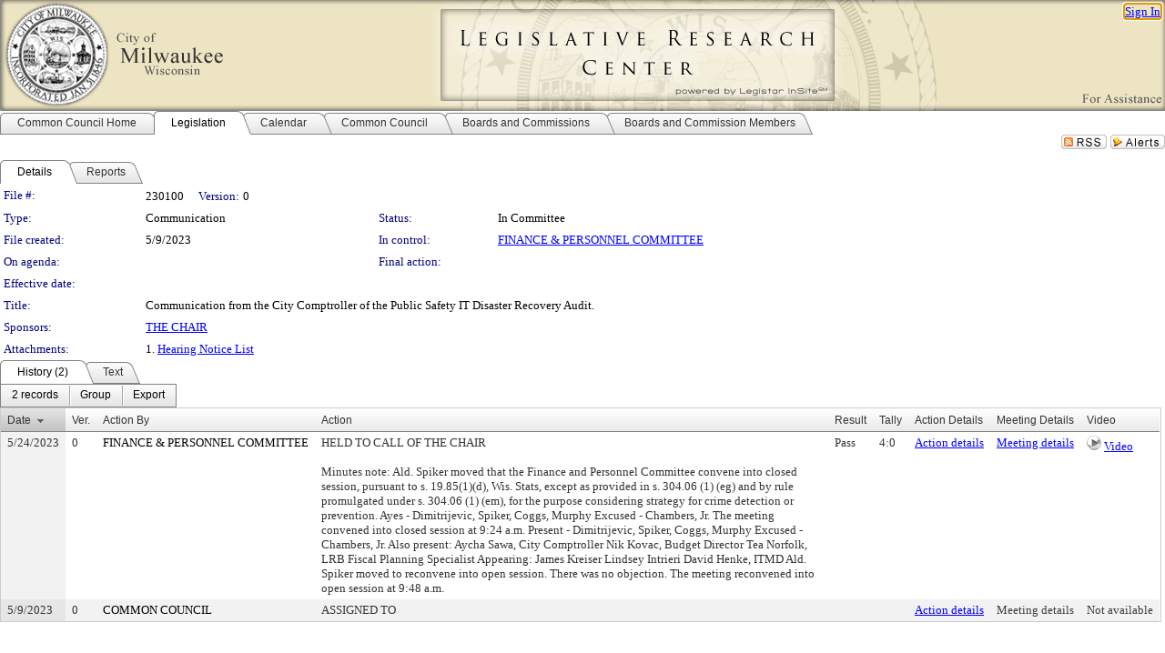

--- FILE ---
content_type: text/html; charset=utf-8
request_url: https://milwaukee.legistar.com/LegislationDetail.aspx?ID=6207434&GUID=77F04440-E3B9-419B-9697-60C7B78A7743&Options=&Search=
body_size: 58119
content:

<!DOCTYPE html PUBLIC "-//W3C//DTD XHTML 1.0 Transitional//EN" "http://www.w3.org/TR/xhtml1/DTD/xhtml1-transitional.dtd">
<html xmlns="http://www.w3.org/1999/xhtml" lang="en">
<head id="ctl00_Head1"><title>
	City of Milwaukee - File #: 230100
</title><link href="CalendarControl.css" rel="stylesheet" type="text/css" /><link href="Skins/Tacoma/TabStrip.Tacoma.css" rel="Stylesheet" type="text/css" /><link href="Skins/Tacoma/AccessibilityCommons.css" rel="Stylesheet" type="text/css" />
    <script type="text/JavaScript" src="AccessibilityFocusManagement.js"></script>


    <style>
        .skip-to-content {
            position: absolute;
            color: #0443B0;
            padding: 10px;
            z-index: 100;
            text-decoration: none;
            font-family: "Segoe UI", Arial, Helvetica, sans-serif;
            font-size: 14px;
            margin-top: -71px;
            display: none;
            top: -50px;
            transition: opacity 0.3s ease-in-out, margin-top 0.3s ease-in-out;
        }

        .skip-to-content:focus {
            opacity: 1; 
            margin-top: 0;
            display: block;
            margin-top: 4px;
            width: 150px;
            top: -2px;
            left: 4px;
            position: relative;
        }
    </style>

    <script>
        document.addEventListener('DOMContentLoaded', function() {
            var skipLink = document.querySelector('.skip-to-content');
            document.addEventListener('keydown', function(e) {
                if (e.key === 'Tab') {
                    skipLink.style.display = 'block';
                }
            });
        });
    </script>
    <script>
        function focusMainContent() {
            var mainContent = document.getElementById('mainContent');
            if (mainContent) {
                mainContent.setAttribute('tabindex', '-1');
                mainContent.focus();
            }
        }
    </script>

    <script type="text/javascript" src="./Scripts/jquery-3.6.4.min.js"></script>
    <script type="text/javascript" src="CalendarControl.js" language="javascript"></script>
    <script type="text/javascript">
        var addthis_config = {
            ui_cobrand: "powered by Legistar",
            ui_header_color: "#660000",
            ui_header_background: "#f7eecd",
            ui_508_compliant: true,
            data_track_clickback: true
        }
    </script>
    <script type="text/javascript" src="https://s7.addthis.com/js/300/addthis_widget.js#username=legistarinsite" async="async"></script>
    <script type="text/javascript">
        window.name = "MasterWindow";
        var first = true;
        var first2 = true;
        function OpenTelerikWindow(url) {
            var w = radopen(url, 'RadWindow1');
            w.add_pageLoad(function () {
                focusRadWindow(w);
            });

            if (first) {
                //w.togglePin(); 
                first = false;
            }
        }
        function OpenTelerikWindow2(url) {
            var w = radopen(url, 'RadWindow2')
            if (first2) {
                //w.togglePin(); 
                first2 = false;
            }
        }
    </script>
    <!-- Google tag (gtag.js) -->
    <script async src="https://www.googletagmanager.com/gtag/js?id=G-TTMGN2RHVZ"></script>
    <script>
        window.dataLayer = window.dataLayer || [];
        function gtag() { dataLayer.push(arguments); }
        gtag('js', new Date());

        gtag('config', 'G-TTMGN2RHVZ');
    </script>
    <meta name="author" content="Granicus, Inc." />
    <link href="Skins/Tacoma/Scheduler.Tacoma.css" rel="Stylesheet" type="text/css" />
    <link href="Skins/Tacoma/TabStrip.Tacoma.css" rel="Stylesheet" type="text/css" />
    <link href="Skins/Tacoma/Grid.Tacoma.css" rel="Stylesheet" type="text/css" />
    <link href="Skins/Tacoma/Calendar.Tacoma.css" rel="Stylesheet" type="text/css" />
    <link href="Skins/Tacoma/Menu.Tacoma.css" rel="Stylesheet" type="text/css" />
    <link href="Skins/Tacoma/General.Tacoma.css" rel="Stylesheet" type="text/css" />
    <script type="text/JavaScript" src="GridFilter.js"></script> 
 <meta name="format-detection" content="telephone=no" /><meta name="description" content="Title: Communication from the City Comptroller of the Public Safety IT Disaster Recovery Audit." /><link href="Feed.ashx?M=LD&amp;ID=6207434&amp;GUID=77F04440-E3B9-419B-9697-60C7B78A7743" rel="alternate" type="application/rss+xml" title="City of Milwaukee - File: 230100" /><link href="/WebResource.axd?d=HkmiNSkKJcp9zYO7iQ4LQenL3JpSZe2UGKB_Pk4r5YQRuZzPsLMsZzwrSvy9lruIl5GkgwLvHWu67vwJMwKSFxUTlVdL05GtcnLDPfablFs-ZjDTV4SRhTyPSYW1NSg5lG_yG93x297US-_TNEi91A2&amp;t=639011835762949961" type="text/css" rel="stylesheet" class="Telerik_stylesheet" /><link href="/WebResource.axd?d=uMHMJgpmGPen0kzqrN8LWYpZovkUM17mZ-jnfMO1-mIpfJ3Mr86M6T5OMXNr2U0Pk9W3KFcYt5svpDY2wx41YtI055hyXPIDrtrd24Kg09JMsO8GiraCk1bp2kCwGMqpZqezdMXXuW0xEV6n7QuSEOHmuyo6kgwFzlOpXFFZ29M1&amp;t=639011835762949961" type="text/css" rel="stylesheet" class="Telerik_stylesheet" /><link href="/WebResource.axd?d=urCACUaUZeT6oPoIZXShbnlgytxq3wMs7tMUnmP4aoFvw0sx5OWFviaAe2ZbWlhhQMX8Mi0FTDYCb8Y-WNvbuSFn44BI8cOyIzL5cbvgqlL7S5R5XTCNn8Q3MetXqXHM0&amp;t=639011835762949961" type="text/css" rel="stylesheet" class="Telerik_stylesheet" /><link href="/WebResource.axd?d=QKX1AO1vX8ebWKfbb4eOTKZ7XgDBItWqLqM672Ig3qQ3HhlG_I-hz_SrjdyOSSXr635e3yq9ulHFcK2kM9nd4YaoR3EZIdjDueENN-Tv2S715C9DxrcbNBHvWPj-Uh8x0&amp;t=639011835762949961" type="text/css" rel="stylesheet" class="Telerik_stylesheet" /><link href="/WebResource.axd?d=VTwVlk6LPBUQNnEgvORazChEHtncoK7FwkRZQJcbGr2BVqdGj-iMW8n84CsnH6sQIOMorYFprF7_7AGvMwNv4z3tzIzceC4LR6sIHT6HRi6eIJjhdKwZEvy_5yWg5u7LkNe9t3Ja19e1HCM9RMXxDcgFCvouxputivbLJtwdIiw1&amp;t=639011835766520820" type="text/css" rel="stylesheet" class="Telerik_stylesheet" /><link href="/WebResource.axd?d=lsHxUYuoKn-ifTgGVgyNZf3eZVw2bqdnrrfBJ8SSWF0J6XTAyGsj2XcoukzmozU2bdmLMxJ7YwvzKl3RXRh794KwnXvNcPwTMFgJz1q2H-NkU9XddzMi2rc7GFYRGxglrSKxgkmfnuvKqK1tihnG7Q2&amp;t=639011835762949961" type="text/css" rel="stylesheet" class="Telerik_stylesheet" /><link href="/WebResource.axd?d=vsKpXOsoEwDUfVug9KOqSmMo0ZYmPmZq9pNuuInW9K8LhCVDiGx-4gStdZMuqyTrdQnKi2y2KGw-JDYkasLPmGPVTN_zZ42kaVpGhkB2gwWbSGRzM94ksIhHXxPA1yg_0&amp;t=639011835762949961" type="text/css" rel="stylesheet" class="Telerik_stylesheet" /><link href="/WebResource.axd?d=gGPJcKA2egeNvbDi_oMTrZQzMPZHhEQ0hmhbdFcuHMCg1mLBd2_O72dBkCkDfQ_FtyfPokWEk71-f0biNDBijcKF2cbjGOFkLqzBLNnzrv7MZm8BQmoKzeN6l0sbKF2FwrVKqiAYBc-g20wgLAmF3Q2&amp;t=639011835762949961" type="text/css" rel="stylesheet" class="Telerik_stylesheet" /><link href="/WebResource.axd?d=Nhf6TpUj19KZ9rhEj2xtdQWB1AE9x3dfjERCbojyAxXP6CcFUcpIuRIjIS_IzCgwDtzHlcE6eqDW_UkCZmMuD4x586LEbaG9IrmDoMtO4sXgHE8h6D9e_UqLYjifNbvG0&amp;t=639011835762949961" type="text/css" rel="stylesheet" class="Telerik_stylesheet" /><link href="/WebResource.axd?d=7RkMGAtaEIp2mKcOqdFCIpTlALKrRqMWBcpUfEVqZDRAcTON93eeg1VWMn9vjLDHerUGnVdJKMZP8zv8YJhqkfjFeF3AJkEqmbxWwem3_RafwQTUXWmkdAR-pgkwzOwyHrBav9bQkHGzPkQG7ZRd_Q2&amp;t=639011835762949961" type="text/css" rel="stylesheet" class="Telerik_stylesheet" /></head>
<body id="ctl00_body1" style="margin: 0px; border: 0px;">
    <div id="globalTooltip" class="custom-tooltip"></div>
    <a href="#mainContent" class="skip-to-content" onclick="focusMainContent()">Skip to main content</a>
    <form name="aspnetForm" method="post" action="./LegislationDetail.aspx?ID=6207434&amp;GUID=77F04440-E3B9-419B-9697-60C7B78A7743&amp;Options=&amp;Search=" id="aspnetForm" style="direction:ltr;">
<div>
<input type="hidden" name="ctl00_RadScriptManager1_TSM" id="ctl00_RadScriptManager1_TSM" value="" />
<input type="hidden" name="__EVENTTARGET" id="__EVENTTARGET" value="" />
<input type="hidden" name="__EVENTARGUMENT" id="__EVENTARGUMENT" value="" />
<input type="hidden" name="__VIEWSTATE" id="__VIEWSTATE" value="HMz/qilBKIFrznkK3xssNHXgAJqBLGQrsiEYUgyctsOlv20vElxH1+hPqWrkPFQ9NlAKmWCGgVIQwsLeI+rgplcFirRX7q15KgkNHxVHbEQdlS15ciV8b0Usx4r+f1MoN5+xW/A9UsL0s1QTxq0IYRt5CKXtsekZRVuvn/oKdSs9sgsVYv4KUJUMDt+pon+Z/JCp0wEaox3VpnQdWRd2GkLEaQhl4pY2G3IbH9k4xiaw5ZfA9FboioaB17NF20WxqtMuxQXld7DQu1FR95dF3605Fbhya1cQk97hB7hpbfVrna4HvHL+rEL/FUVUVE1MtG7G4+syRFzbxTfN2401JdPogIZJQjC2A/[base64]/PMfdTnZVDsyTUqXOms/f0TqqRydtCSxoJhKkEPjLuBf1Gsm/T8rj93AjFWVw2SknrVotR4Lfs2Yq17JvshsiYM2UM/1nXkNHKJbuLcKwAleSfzVd/LiEBNCR86Pe/kOGN3HQj7CDntONofiOBnp+Lx+qAxfZU2us3k4yXPzj8oglkmNyQfH5N1Uw+zCLM3yBNX7q6882QQXIHzeuvsQRvTnKPo2XRcUElU/Y6wA2K9J0tv5X6HO0zE+Znp4DTAC4pOHXD3Ma5f5ji6//2tzGJPuvm0TklpIjCoTnKnyVjASCuQSPa5u4uDugjmqo1vmAhzhX7Zbo3KSQrcL0Mp2MSckQU0gNND1GMYjyS8YS+t5IETWcSSqrZmxfbQx3eyATxReEo+GkPX6QpxutFZVqhkCD1xSSUAL/6bX1Yr3w1UksUBUlwep7u559xXWl7oMIFosaDqooe5+UwGsqYWWo9iVDex73zeqHW2xGnxagxZqgNLvHxBWfPXXm3mVZs1F60l/+CuokzjpjqPfHspSN/rit4OLM9YMSF53xSpqMUlZ+PSAFnQidV1ervLdBCEsS2BOVgNtltWTd0SbVsLLmOvp2KYZvEcTDWUAGXOMyJKenbXxPHOIa865NgK5awjIPIGQYAseJ9QarJhY/+ddjFr/VWCb47HtcNTUxnLO+a39iZybGl2RMvLB44AV8oqdY5GUpQMuWIJdMX7zql8q5VZo/fe9/n0u6lK8C9v8Nig57Bo1gf1lEH7v487f7v7dxcnEPizap4a524gwOZLHNuLkOi5fXsLLxH/GsaXkFktQzGNOLx/1bVVdhDdSvjuQlhdFPHwMuI51/nztruxQzL2+czY3R8JmmtTlLoMClvFIad4GpLIA49cgONq1Mf8MjFqJ4aiZLZ4au+egFWD8T4Ny8le/a9xzayM/[base64]/u5dcDuCkNWRq8PNdutkQWcxl761nGY/4sz46rEyQNkA5WEvE+j5HL2qEl/RpFxa6Jpg5eLXfAiWOBe2YANTOyVX7HNqQOhGEbyxyVm0TUJmmrRYOJamQ0/OT+lSpddiyQkeSyHf6yrZke+NTkTxEd0cRPEn67+6AoYrY66TEnQB9fJvL9nAUSpdr97U14Fd2dCPMnlMe8SUN2fuWc8I+f8GL1IFPEA2p7Y+9c9pikniKSdJKPb96pN+qvGfITomL9m/[base64]/b1aOxwwzf1rlPQgm2zikvvRSeVYQb6KfbgXMMXx1UozHqCJRx+9dU43hPORhq6i6R2I6uk6aOX9un4JJo42t9VZLE7WlVD6/XlC6/4JZe3YoFNYHDXi5pog5FiiciFOxf/ensgnr4GdhDtSpYzL42AbnvPQ/fZoqKt9al+1BPYNk5g9L56kLoQfFdBa1IeK6i6B45fHwu0C1D0ixRT52pES2/6yUa/8oX0vWIrSFyVZd7YVugjb5Mm2JPXDR9gWADW4X/w+0CQOhWQiLittfYdg+lhAu27ytSlWBuE/kWunFd2fPjWkk8mSgB34n/IwS1if6Ln+64uRR2qV54iWZ1C8GhJsmD5V5fc236Jb4BLuZqjxUdQMRbiOv2H2BOgJYMUM59xB4+4ksw9+16TruGmIn5+Uk0eLV2VMRM0jIivK4M6k6EVVTUqTyQtd3KKe/1jG7gcdFwHBbV2BBqrhoBYu/1JD6X3053r4LwoY5e7CxB41w+or4b96q154OKB5P+QoW6oDGBnchpYwI/J5v+GORu9+QNrqqzt+vh4LbTFe8ukQ/ON1xA6ZEmtqrXpdnPRh8In7P5s6wrPQNm9WKubgaq4dggL82wzZQzaFPAczlrBqcLHe/elBMdJ/gvhMRwcyum4zOEcoIu+fgYcm7bE/ANgdr2acsS5kpAufIvDvMCpPsxeUqgnO4USN6YHd0rs2XAeb0c51ZuiyuAmJpX6HN/G6jOEyKMlC9pf5yXEP1q8Nlm7Pf85jgcfkA+5Jjp8yJ1omAWKEKMb7MnG3541Dx3sBghFK5xhljkhtr0jw3zTvEcMVcXI4xo5+r2+Pvqg6z3+bCAq6G0IX3XKLA3hD/qpONwbar82CN/d33Sla4dxyMjdiYgghrgNOjgk/KsD5Iv2SmIonpehPa2bP6aMqfp/u8OknLAkB83t8Qir815GoGtx8odt3caeEo35Oemqxw+7fv1mVDWJubks4YEiDAC4tk7ZIIz+hrSHLveGoQ9X3uSSwrINlON/[base64]/FlzpUHZfW4k2cNQPNmIiPvjGdu8Q2ES00GHY3pMvFw2TsDS0xBwHNHNNVUb6j2CUMne9a7jcqp9XJ6BMY6XkmD82HuwTlGzDDNgQkc6Omn0h6ueOVC5qila17yYOTpxdysRZt+AHJ/qsIJDx4y3Hc64EGtgqq+HpKzFMSkUXW/SyfAr8VBEKXA/Talv3ZkcOUcaSemMgwUJz7LLzRyBhJLSyx6Ck/XGcAbGmpJUbVlfZNlWYsjZbYngGJITqyJyEXNbnzh9xx6JCbGTIxOAEPL2WTzTXCkEX7v2CoN2dBXVnetfOq6MuiN47iDJqFbsIqvknJ8kPXaSmvfsghg2E0XFYMJXQkHZPiCxUrJO8eBX7kNIoTYLgI7jWku+tZNNj5bHKVnIzRtMAr/Lx58Vwp77TjtcBb2pB5WwcGtacRfrWA0trrbUVn8zqkYkWcIi2AbYsesCWz9X2SpIlJwD1XtyLoqsGsjGZeksUmjtTZ7K/MsaclloOx5hCKWpsrNpYPrnssloTg9/7u19WOHfv+3Me6K6awxxN9sY4kNJWCB2qC1tcemQLXA0w7zAtjd+5zhjqBFS0mvDERKKf7tw0gENcgujJN85BUYdGWdEb31MFU4L4/Yi3VLTkCaABPrPN82tVeTq6dsXGhu+Wk5UrOZEFmzSTLI3qRSxpErGTLUj4uiDBZ8o67CmKg05OKqfopMwWBtfwwkmLXas+5VGGKnbZ/qzCJz1eYUbUveC35ly6x9yUkYucyO96YhtILGnaEyu9/X4tj5NUtTn3Jfzp8V5Ip2vs8FIWPRmZg4iU8awfozyzoiGgkAJdYKCXRNUg3G8EBRqft27snXT3XFnJZRywNOBNXABZVs3mMVLUnQYY4XFoXzI2ak40a9QOdCgjMLm0j/IVvW4sQqofE9xjnzCJjYkRr1CMa7IkJSk15BTQba8zw9SPzS816E6gEmzCJw1xpTUAh/N4pX1mjIum57Ytv9uTAcovjypoHPNkrj7rYFtba7QSag6Cz9IfZrbHVTBfcFDjrKLa/2l0Xtl2E8JwQKzlfqW7WWItl88cOAmhW8+v9jZFkMh+rzYkDY1EUBfkci2dK0fOt0KlQO3avN4M2kshzIpDwUXWkOSK1Lb/C/Nb5pdf8PeEbm+16j7CGycF75Q+cHVsJTL7hqEg/VuC8GZcIOMeWM4kBRYmsMK9Y0Je1e1e5bGR5p3Ncn1kSym7751S5F2URu8S5B5PYK/di64zz7P1V09nfp1K9lCgAPVrBXSzqpwY6vkF4qyAcLEztcrBuWJpDOgGHb3dWSa9G1JAN9c85FCF6Xhpdgya9O4GytBrtEslLGBcu15p0FH8UXWemxu9Wx1Aq8frb6svx+6ayfUfVyIq0HR01UOLBWYS8Z53OTcTRGAFug4gyRPmPdWeiMY/pL7eBrLTUBS+cZLJeI4PLSfx0UYd40ynnq5LS9Zg5LQbFahh/WiM/s9ZFAe0AhpE2pC4W7XSvJgI98qpKwF75ZlaRrY1iqdjT+DwAqp28YzhF3nE57fB6Go0XrIJYI02ItkBW3VU25Il6scXDJr8nSC/HIfTRLCCZdTWYseRrL9Iw92QxQndMMLUxm/fdddSpYHnpF51AM5Lx/Ia/hQBljuVXc4fWKxNWG28PvQgpXR7N+qy54kEwKkXKUQMcImA1KbpEVPoreVFg89B/99z6BK04G39wwle9305ZNrrQhLoek1v87EzQb9qbwtu4bc40veBChcLXwILemZqPHrCYhGLOvxgz2FdEBzDrNykjAR/orJia7y61nnb0Gac2NpsO/UwGKlNOokPsudVatWxXlPLyLkdR23TKDSOGqvlLRBMOlSwgst1QCV9VPSfjAGRAn9Irq4iFYcRY+M/60G+OCIYloF4lOd3y86qnwlsU82xtuEP8KjhqIb26GL4LX2mlzUMv17ImKSYFmtF1ohZELfYe8zUKylnJMZ+cMkyQAQB0ayvuvjA6HjZ9GXyvuWXkccy69+zJ110eeZULgOoeRg57CDQCPmF9WkLhey8G3MmKPvuj2owoAuiu7nNLpfPfmpdlw2VUNug/H7K4js1Ex1VF0yYXks9Z/kZlP0QMFpq/fGDhoL8bQO2JM+aJraPqgHFJYHFRl8aZP0ytu0VFcKN8OgN7zfQltnYgYDRR4UG9u1h6iywjYb5deywFZ1BmK/oUjR3yQxjDqLnKf7uBiJzSrIQBZZChZEVvEn/7vDc7mZ2zEG6CLKAv9Gm7vNF0KRd+3hGsjT/fPP15jHDdFXhTqDmCZhXFRVR/dFjt7+qzWsvWau4cj+bXpxtc0B5i9NBaUlRuWzMbxBXZjbcHZvJBSDUCxehOJ5OdHhwzZY2zQL7ZYTKcCX+sikHylXqhCp4uFWAYixbYwadGs6Qp/xWN0pNQ7Vw2uSB1uy3nMpERLELr5Fjnc8kzFQCscN+CvVr7dgxQU8v77JHmKTpgbU9LOLbZ4W5OWp3dGqFSO6jPlvAhre/9sni8QS7CnGAnlzSIkDDzxWiSp7aKw/8zg4Mw2RFGRgB3zPL3EEro4JN0shxM5+cowGyWN97CGpE/F6znldnq1LLbtCF/C1fiJtOfvycH+BryX5hilK9ydr3s2w7Ze315nnwIz4klsjHOg1gn6epOTMIxu0Ep7szHdUcG491GX1DibkBG4Hw36a36s1YL8s4BTJTtQsFhpZfbpWbzUV9zo+SQbruEnsWv5nbVhrGJ3AE5BWdh51U7y2qEZQI+ptxNfn/FpdDxQfF/unISjtDAzdhCvBydTZirpYi59KWO1VE8HrxlgpA2N+prztTvfmzkMgwpNb9Wkc7/0+9VM4cftBJh0CYk5GZrnc6K3irBlwbRhpS56helJHrZixCZ/tvuGR5lSWedhe7cbqZGmLOA/vaalhKhkIsviFyRi6jcApZjQTV5udexnHVr+QMHeoMfDot4z5srJoRXHth5tBKFjku67Qvbh4fPN9Y+NKqEnEqeBxmuAIpCanYcaxoi7NLef79ArWhcJWk3qnEg2U77pXPJzEVXVfS2s7eWwBmspWy57drvz/0nXCfaH+newCvMfXMDDUSAHAwYE6t3429+H5f0GTa2AZOgJHZfhlEpYXl2oOujXiaXsBz5umaIhk/xiOGaVeDv5ssKXOuB+lTcFXSgAdVUoM8j0Gifh/h2POLBttejU5HteXdOij7vNXJLzn/zfFKsepUnFuLj7Sz313Mz7oArFCI7dXfIR0GikjEuL7+2QRneAsTH0yTihVKPjKu7TriKUZndXz6laHBPnMMC7R/aapK8osd7SKrVlY8g1ZRvet1iRvmo6BY+vq6KZeCe2QezCJFsWCJHetzwGfNOQmPr78sZ2jh5kyLpaH3y/D9mSK/Df6Fv/f0tdMp5U6MURPZwrjeGCqlK1Cd1eBh76+IjQgcxkMHDfhL9o+ur/hiHwfKQYGtpQ0+jYO+SJeGp+2eQQ57CPR6lGtrUIMKQrTqoGG19YTKf38Psx1MnEQR4EVAKt5FVzyJkIHwb4rmq16Jbglg1tKzF4Bjk8S9z07tIv77ylxh5YfGL4YvVntzYkQcGlJenF+i/KSTI6mcDCyf62h+997C2FHh4kH5vlBuyww35kam+nOZ3L/[base64]/Q3Aup/dU5Nrqfm4NtTsbdlWO08tqtzm9vq0S32gexYRziyu0uGfum0ROcnoBua2lPu2BZkzzB0B3B4tXBoXphcflHLcNwrohQHpvhsNKUZkkKBSp7Jd2a38hlb9fE0FGaNQassjZZWRdv76/pEL2gKiZRvIUeKvm2VkAelrnrAFMvhP0LRbmYhC2xx9lagWGN12TrJy2tbH1EALzoIzjRGWRwwdzVAZgfoKwtn3I6ry3vmTRLfLfPNgk/GbASHn/UTIFSAg59PXq4KQK6CU+NqVJKN7yn9IBTyePfvG6m2Q/KiYwKgdslpUETHvhHJsNCxmNPLCs/y05CBg7vuHYFvzor/oVatp/[base64]/Wmvc3JVDJGKcop/enEkXkVVXnm+6d9vDVkVgxC7u/0dNFplC80J7wjuXkAguJBSbZeDudXvo0HR6EIiwAun8RAZHkJl6dmTh5Dzm51se+4xHUuLx4gODc3UKLl03fmZpkaktrA9tFwNUI+Joj8bZ5xb0jCyER9O3OCYRf/OtDG6e5ikQ+YzMIWZ75BmVgBhWYcJCiJES5khbHujzL5P9JBttnX9V0YNGNQPItDvhbGJ+XTNLDM/du/i1Qjqaizv6UZbYNVKV4rTfPjjTo2qKHLNA79MkTqJMBDG290WDl/h2vTvbfeTo+I0isse5VaMmKaORM2KTodn8BRlbCvhxRXz96Z+w1TUH+NhakhZ4j4oyQKeFrjgJSJ5CkThRTA6CdxzzUTAL4CXyrIBNRbTGWxJkSjAN5WuJUawjhK6dj1n3xNoMrmGqTF9cZhWDeY/qxAkvDBTJzBm/9Mx7rQNbZyWSL8WI901ryNlu0wSm34yD3wRGzjE+4Zrsd7ZMllXg19+NMG4+8Xyio8RTbHSjF/2s8T6kauTA4WSV8f8CWVG41yVi1ARYlg6znocHo34hOMiFzZqiUThnN2MqGZRL8PdWIzVQLkZi7Jzrx2xB5TO4OJjE8vj6LKb2dwCX3G2TVp1sYkaFrLMJvlyfziibKQybD7mZUbazH5wtWAoSoJUGmz6qwKHQiY/sAGTzab2zkXFMpgNsY4+5HizWIrpWKiJ9+e6gIum6ZriCAGVu9xJGHVaGsvZXbwZ/[base64]/19RNH25YiM5pBK6w5zKvABadT7FOz1pd+UFTfztKi3mXPITapr3G68aBBVQrrL6q9QP1Qpbe/jdsPa1bAbyS60VMulkKs/LSAAjPSiyBfJY6t1alC2UnntesR6zO/cjqKye9eaHGcxDVZkkxwZASUH4LjmoTMYTrAHAffhqAWFZ/MY9EoGnlGhB5EoQl6OIAvSkmnHZyIStvTy/9yTrKugab9Jkagghy+O+eeWdfIgL8BtS0viwhnnNBfYwjv0xbOH8yvEIiX5OKzCZbWEGQqvDOIxfe/[base64]/tLDevvrt8b58Zquphxu9BB5O3aKicTECPadNxTdZ790PApMVUlgSMji0Rtj+dRm2uvecNejMSa6oTEPXDsOYmntt3DXzSh5yz3YTwkRSGvIec73K/EQDrxxVkGWx/g6yAtgAdrft/I0bwKUuKdgslJxA5xooA7bgy1mJUjaUQKhf65X1fMwkFjajA4NOXFYEPpkYYxrjTMAUhU8Wwjo3NMCbTzfKBoPwhNrRaDVFx+S1h3zL3X8wMIDloSDUocjzQhOIns3oI9jRlaJf5djIa8v7yvo5zxUrm7vyzNr/JOqAPu639nxX9MNz/63LMEEBnAk+yhlStElpEbhgtZ4Pef63E6h0bK3MKZURoXw2cNd7aMHkqU3NGyhJaXq/cLF+EKJaeh4BqGWkq7nwFuumUcpZrib6TCk4G8C/zi4EhzCv2RHS9UUDTAoQdjcLmlkJ7jTML+axOLWH29AkHsSlfaJdzY+ot6SBn3zmX3OOUWXmMR8N3IW7TkepfuO5b8n3qiQY9tB+A0c5x2KzS777hu722Cy/jI5tCjxvj4wn45ViUfWmxeitEZG5/nSh8d98JBIwZW0Y5Fl5uJJZSgYSXsuUstF2ExfPsBeZI/qkrb07tr5BvIAewQpY5ItyDGKJRL8bLpdCqSKxAX5DtvvbA7sW0Y17BPy7LqwZribYGfgxt/A5dHHl3GW2HPG2nshEiP8CRnwHtiSGep8z/Xy3z4nLsvKTEAYusV9vLWr4yxM9BtyeSiCfuIQBINO9P3j/0mAIP1plBhYsOxAS9wLB4AgJD8ZnrqKuO1W02mEQpN/EQhCLY9+EBK4CuIl+WGaAYbX2CTMdhwyZ0mVsB4k+wgDmV2yzfA8tLvMxXq5xSEuXjlCJXJnFLNgOWhtJsDIh/T4TFEM7hBw9IFprHmIYEE2YNhbPeoz7s/H/JwZrEnuKHrcvmnRgRPNgrCIBU9xRESDuKDdI1dkt3eUntaC3P6UgD1P3tT3+MyqtmIW9yPqPH8MVVYNNi6B7h9Ig4zVqsc9QxSrwaB//679+19jM1gFTJYuqpdF7d9cyHfOoR76fGKuKsyeRNufwVLcruIbNBhASIo1l7oF3ZgRS2VnTlHqtYg6YekZyYa9hxV935pC5fJWWSZqW8Zr/eNw+7RHpv8u3n+a9N6nUfTFTtYXDMxcl2RwEmohD/QCoAkCSMNFUbnz/jjWXko8hGf6SRAwlD8sC2cz5RpOP92HfSsAyKyJYxVyP+VrHMso2sHI8gtu9f52Wxd3hJcrw9mUDyEcVMkKXOW6WTNXv4fzTs159mUz3ZL3WPnfnDTufq0Hnlbovzcy+g5uyBLAPtrtg+sz0yqdz47MRdIA+x2UDlys9oVxjGUPqATA+F0/RVKCSwjFs9+PqpDA31EfmN+2FpbCby2sB/usomTdP9ofmYhcWzDa2eHT2p+UP9YDluhdc0aeSi3MRnYUTTiw5pl0x+ZFFx2q4tuSC+oslLt19XHoXak2gZocjIlMoVmvRPvR5m42u9ock/vHSoc5Ds/4iaYo7/eWNbBAQ0utu0yJCaxympOP53dT9rKx+BppOZ1bp9i1Sky9tU2D+3G9Ul5iDs4vahVgPpm/M2kLXTY0FkbKH7IT2q0YC8N6BxZTwX5U5Gl8VbE7efGJ5pSqEpRvIsCPJwzfcJ7diY5z9TWIEHmXfDa3oHi0APfDDTUNnr9teLyLQt1MiaEcxbfJj/6MySr5XGcYVFJ9jsjzJhbHsJJ4KDm9zhnPEEijIzzvDZxTtxtF3YGB+Bgfa3PJTcmmXvOmG1U7+K6SnP/vhhCqpzaPWLUZqWBHDJmLvOM4xiGJmS2aCy33dRFWP7PCsHW55Of/gtzTDLeNnpIZXFDfCBE4z9HjWNsXqiFp8GDotRBDsQzGomPMpRO2jfATrpS81/D2G8Iw7542U/w2NZ4jbgp3dJWKUwuU1rvxJ1y+0bR7H4Ik16sHbSO6VPsbN7icE69lc+oPz7XOuUHkma5HG+eWKYj1LmTfjj4I8/gchTRIY/Z46NGs63lc4EIMmbbGk59kbPgZj7k0/2p84yCSQK8V6aGe9pdKg3t6fZzdLMTvJbyz5L6RcwGmRcgR2b7GhYwMyTuQjhaMdvVx+BwmWzOxCJdKzitxfnPNdhvd3zPyD5Y2YpC+Ctj9bcykrq7ClzYnfEigGFmJ54/KvLjZy37sWvX8dXPfPLaKot5oOQvCCHsRPrNBPgKU2eViM2NnsRzMAil3WiOvZ+ezNOYreO8usFQht0CpEtzh1VpRcbhcI02EhmfsF9tSV5XtH9PXzL+OLxcBvMSXh5324Q2ffbprlTkDeIYkC/6eMI36BL6xk4CDCHXMVyDOyXdsk0jYYbB7woZEz5Gb25MjDWZDkQq3Xk+kb5+KITPBTZK67CFSV6KRkHwhBEsG15mTmPibd9zydMytqEk+DtoCCPiXvVYUobvSWjji6DVq+etFf1hyCK/alyuNRRLjpbNZXIOeFjwjPCJGxq8RNQtGJoTJs+Ui4GEYaGemeqepAhCcCcEqJU3M0J8CHoi9VGTl/eWpJW0tJunAYwG2HlDHHcF9DO4CbqVFyeP65AmI3+cQmZ3HC0km/teQKk/F+hj0g/YbwKwM/zjP9Vs3+jK0lkBDdRs4gF6mPDpKcMRUWV7g5l6u9daIwEZzupEUUG5akOjNnH1NQ63cI4SbfXgJigsvaQl0Qy9dswBucqIULbPmZBXQ5Xef+LmzZdm1is8iBL7RbeCPiHb7x3Ya8bcVzvApbaGshIfx2WrRiEr7X9PQ8n5dk/6umFl3KZaGNw1JTsQTd4ca5U4BIMTXXzLMDe+gQRixjumAbQKZRpKfqnkczwrhdwTNUU/cUlnpTTT2PcEV9hXR/jY0YATkBOigkssWdBwHLhaayj+nQRBAGKvSHZkMMwG/tLxLnqgYd26xp1sazs88J+rIYaLiZGtEOisw8vIN8DX/4KPwiPTEiChG8Cw6W/E3HeSAjdSKLzlY0QUjVheG9IRrwUjxwOiGV9YC45gTrSo0PrppYtI0vYWTJMjeNRvM4J6LTyWzfHm0BoJT5ar+puLch/1muf8BCqKOzbuUQX3d3Z3KufeGLMhbuxQRBxMiERNsDm83mKN7PPAADyx2fXI4M1maF+UCAElBWVZIIXOSxShnxniBqvC4JylnnSmnnQ8WMVAAgCdZusZQ9NtaJARLBJUPZUjF9Xi2Q4SmZ6e/8geBG2xXmbnRGIiCZoIOnORGxMOgOsxvNNRW6hJaQbSEHB7F5wcoQFhngbuQlI/rOU08CTSh+uNvKLxh6kyp1K6ZFF/MILuTZiV/UBdz9nP8RlydCrkMExpVrhmVzR2OQqvUuq/p8CcAvoORrzGyxyqPFVCZm+R207q21MYieClrt6dQcr3IMQ+z5H8QZRvnKVjgAue3zGR0SHQGxNROe4V/UKMbD3zc/DHADHYGq1IpfvKq0N+JZzXPagJ//UJu8CIv12xJw3IUTNuJU0vYBojq1hsoYiUeCgEG7zm6VnnMTQu7QKNoEZqxbw/pxNEpI+0e42bTLF3Afji+JkTgAwJdzZOC+8a+4YmgYC6A45dn8BIKhGIEOw2YCp9kWLCr3hJeLYD87ESMtz/ZzLiPm5fyTcGrdn0/3ArnZmRpKc27fLRSZoX6K7lDnm1Bl+SwJiZjViNxzgAQBx3ck2m+lnZ0jw6ZVnoBK7EAtQPlULCAR8bfZ4rxZouH98Vmq6lQHVfo07qhqYXFQ4vsSz3X9HsKSm/[base64]/xSaSHxXBaEdAmYTbz2xviDxDE7qQ96JvWTe6SoI5MdfUJsc10T6/WV1HHCZzeh6DeootOgZy+rerdiLN7xk6+V7yUigQLqmPa3N7ytf4VCCfIf9tnlYu1oOhTgh27EaacjRps8ZIXGRAPxA207uC+UBZa7/CA/6kF9T8OEPQfLYwn+UV6osXNVUh466R3GX+k1JkRF4UiiWzUDxA8LugaxY16ggzn89hmYr7E4cpZJoPyiNl13oCTljb4vz8Y9Vga2f93/J4gfpvqYS5iM5oFrOFtJPBoyttviP0teq/QlK/AK6tN2nM+3h4ojp3ju1//fO19astDtYHBYrNSjwmy2c00poOl7yNCwZtSIzV77ZQEKvcEwdFVwd/ZckT5QHwXvsjn3R2WxqWqxCbI4ywgYpeHM4OC3sf7kLdJ4LqwyfaWH6x8VQUfwbIHXD882d91UwzvruZnsE5XgDO5DMUhNI/oKC8+dWb4CRDqNOTtXwDZ1jO6AJAzw6Lmdv788RtQcXIFZLrD7gYzYEbZZs96T/N+QOL9JBwsLFfGNY/tlEDUHe/HWcacqdxEcuwmuuwBz8e0v7NJveGC/HXYV97qDU8evxNMVzuZnItfBwkDaMwgBSKYTF46x7wRNpWL3rwFVjQhTY5jGPn5PSHgzj5Ue+Ofx7A1eZJhfjwC/cu4x8YxD+4K2phEOPmv7E8d/p3xpoI1B5h0zxTnFWhwOU2t5ld41cUDbFUOEwWk92CraaFXzRPV5+BUeCbnKFPxfnPKpQSbRkZhrQCENSyl5WEw6gwBXHi3jfcDWXfiZRrV2u7UXoR4gmfjK8KTbv7vUfQ21RiE2XBfJk8tzMzSM1E5ej/b7sD+aLo6A6876tl83dRrgdd0TXPSgkrL1N9B8A1A80FyLetTfYndgeOGB1zprewoXuVJnFbsjDZp03LibCVIJ9qRmB5KOV5YLnnBcAecZRnwhkMVLAc4GJI/mFbQ33gMIZRf1WjUPBLBjCMhbRWrD08Il4L/ujzTmbOBcRCKUPlXUnuy5gHDWnJC21dJQ3D0ZQV1jGdZ6dCxD1SnV9Nsmhjfzk4HdpTAQu6Q3LM3SWZnGmvL0gKr/x02HhxtvY4W4FNxdAbHwOwrobOPNzp7YWMjI4ACZVo3b3tdxyHYjNnIh1H6aG+0/XSt2TsMynWFASJALnVAAlxCBXDt4Obao5XKYoSk9jUXXVZ4MgCZnYcDL0+bHkFYYV4tLmmiS/ZcCkryd3jS9E5kvDa5O9/PUTDR9J4H4LUvU/GC926aPXweKa1dfDECpwBx0PiSVfEZzptgDAn7u7+a15Lr6YJNlY3pJ1YUO2sn6rGB54unNQaJz2G95+EJj4S1VGcP9Ec8rmB0PpoYUvo5l5lrghjzPIOrGchpbOUWOx/I3kZvnYe+MIwUMlfSZtXTi4TFw0Mcm6YayWGGX/RTVHoN9gOxxxpqlzrWN9gdkWSA1BbgeB/ZMuv2F116cmP7rfJ/RKkhJ/NohcSuRyDTQDosBwtxgXo/LiyjLg0fB9Djz2ilL2qqeumehDmhCbcGCn1PqZRLa9ycKHpq17QqM6TVZ0Mkn+JH6WpjVMEgaVsyk6P2W44xjCicn+TTONHPoDXQKq6JasdW+qsV3wbMolg5QCiXwsBNJJRWsql+Ri/pOVuSwGzgc6mgemqIQRW22DhcZfV+42hw0OGGxK0YSXb6Exjd4BS+GfDp0TdDecoFAMZRz6U7xBygSvRlKkk8/fBz0jV8PhZZchpDSooE0+lsPpWRVzKnKYIZtlyyX72fQj477Ef8Hhgjsk69uzdmzJRWJ86upot8NrCAC461aNspQzqpzfTgzy4OvCQYMPh7EWHHCdaqIbqjoPT2/1jwSxf2GKHdMjbOa8bBa1s2CpqAV2RVVvk598y9qWl1DdXvTJ5kKMNCi6d8auevQMzjJWz8Ap6Ut/5xY9yHZ4G8cNjU62vuNw0jx4O2amN6PuUuEq1/acpeRICcG2lkwLQQlTHFLZJmFCKtSgKneLqwNSPt1rHpPHIpxVZCNLGy3+atHV4nx7aIXcLOhAJR+wyfbp8qT8zTTIhuTIb5wN9VOlwrTrYB8SaI/ZwDq+QjfGL0ZTFmJBH092x8EwJMKiLtXss+AUTWfSdLVIJji0k1iH7FgjvecK+TXpP5UPx5rCSa++xezLIFOQa0wXnoVp4dHNHrWg6Han3slnupbxR/[base64]/m4NliUKSWBZ10vd8EK7NPb/yFupjDGRmGdOZ5e5QRva3OJcoTFQryBNmp5b/g8LgnjoqA9WCrprS9bOXgfJo/xHOTVm769llpcxAxFm7Tv3OQ/KJPr6Ne8NBQ1uN1cWJVz8EYXbRh/GK6+NQyYYPn5oDybZ3s3vBgX3aov46xG0RBpZCmUrd2B2wm93eC4UE4teTNV1JWsD7qWa84h1zs8/Hje0WRM4/FAsSL/sFVS5IGxRBlaVgAsJvuhcZMFeKzHAWXaZK6YvWywjVyBCqkhMCetWkWp2UXte+/GRiTwil6CQ6LjkWuFC0ZJ1gW3HwxBzJgUleMDqqarzdsw10Og0CvUOeQcFGBlsRBJpPLup5v/A4d/0jVS55CD2tWbY1Zm7RtYPBFwdn4vv3aoB7iFl8PmbMwr2ErLgPfleDj8rXzc79sb+pyncoFD7/ssZXBMQA19bic2YCBqLDgHXkF+G2RgZT+nv8Gv2GlSG8t9WE7N2k3iQUQg22Qo4IeBgVOYDoQ8lC67YsZtYotVTSknzwld1F+ZJu70yjhxifRGt8FhkVpKSB9aKJyX7pDVUb1gq/n3ISlaeMQSH922zm4QEtRbFE9g8FhPTxgeqVu87GtTEXHtMnAkIAoyBcwoliAdEzm1bvxdTAPflRqW2TVfUU2RLYezW9HFj2GVnK08ZatQTfIC6IOfSJQJhn+fiiAvkDJaLpesCaKeDH2EU/4EDeN7URxfyqxV8T7BCMd+uAFpD0qJytCR1UjCFZrApTtIYxjQN5vjEROSbmGKdRoIvUArSSAvT8NQFyz8Ap478gsyBrhgp3MYNTJTboMkMqDY64qk5J6bSrucYKHpiJINdpX5/eH3jSUdNxigcC+m6FR+0mi0DJy7JSRxZsmBmw66UmdIB6ZFQ5hTrhqSLDRLUeHDU4cb+/RqGO8yePlkQ7PpWPJ565YiuZghgFicT6RM450mCHg9D0FBBTHlX273a2OLaUG5kdj7ePI2aytZ3WDsM8CxRVpvqBbN/xn2n+dedZB0an7kXvhuxDAgfBakufpUrDcMGX2DF85W5+G8cDTHpyzM6Tmlo4Gg4BWkjnmh+Ra9xA1Fc+qwCPpkqAVvChUVfAPXZXTtqYlJpQBwwe+zblU/gJNFRvBgWBS/ehbwnHDjFrZXCcH5ssX+Y/TNjXeL4Ym0JkynsyWSrXkYQ3kaUrtBvNDzvPjo0EeQgfwngCu4XhTdoA74EKoChhq75ryl5BynouDF798o9PiqybehPbRfI1nYf3sbS6Wy8NiM/4x1dYW9Uu9/5YnHi1QM/V17Gu9AlnAoikxDmDHe/iRy5cz7tD5iCddRe+iMvz/v8Ek/X01x64G5Ot2zIZjtr317rUk/vPCbN6ggD1n3AhdmiScWI/QBftm5zUY1zthlAgL7mW7iqwIbPKUneT/k6+NsCPcmypSKyv5Q55sjHHOL50levSQDOR5K/wwcmL8skHJlwfBeaSzwK128eXb9Wsxe3aQj83jTp05wrxE9hB4dPm19FQ7yATvmd20XU6tuHsHXi3pSku8sJgBWZa2Kvn40izCK1soWxaJRJsfSMxfFYCq31PNLB3BXhF2b+/N49gWPfuWPcdeVM3c/yCPaJvRjSN/25EGLqdZtONC22ccXi4QuEfpXVRt7xuzJQ8L+u5h9MgqTkPN+yzF2/BPISTalNqgLIX1xNYIUavm5be6IwaShJMnavcwwYEpNjVmRzn58DKmscYmgqVSy+TZsweRnNstbM0FG52n94W8WEIybTYQDCQ3ZxJpwkQNPQhzioTLmQEGIV1fXMrRHSw6jtz7B6cQBSQqcmu/IrEWvCkbipba0tVht1QKT0DvAu5zG78AlYe8UoWdMBbrAdMsp/HGkwy/F7y8VrusCXsmuqmrc1MfZ5HX2q9CO+MedWN0Sld2KKcoWZSKflW5C34G8dPSHw/eG1ClJSaedsyZuyFERRGBRw87gPKfs08jHd0PdnP2VBI6Q3fFM0spicXYkVg9cM+o9LHDY13/[base64]/wjEBLekS7WSYUhEfAnoIrGMe4SDeBj2ayv6fvsRoOiDTeywD2RKb7UsJ/2STKRKraxyeAn3aDDunFWgmBOg/TjdFRxohx/Xun7FJPxsHAz4/i2PGK2j7/lhRyLok+CfjPLSfovKZVmUBBWmGVpF8gOVmafk3FitYV0GhikxKMRlMIltvlq1F4Ajqh7v9d7EvvXsxcF3LO+HqeqF/nlY2Ba9fXfbRSWqLt0E93qT0dI3fffwS1CFB2yWPiZw+0X4dC9Y9VA+okSQOzgOQJLjXgUK9mcrgk2Lxw3MpcnNSytK4LoLpO1FHl7tEvAs/a24S8Tbpb76j5wUr6wqgkejc1qudZn/h/01bgx+HIoE4BTpodG+8edcqPXdKz/KGzmriRTfN3JeB4j6UkDxcHSCNBSIXoST10+ga+CdNrZvk1RQ5QKpYE0+FozAppiN9ShmIQIXN0K/NJ75SbYKj446Xgcd2n8MJ4R3yUephQQdPv5ivjMSJcZ7ofO5Wc6QYNNunOFZx/160N1iFdjKkKUcz2ol7BvX0hl7aMLSCkr4MZUp0VYs8HpgVNHSAURaQoKhUxYgTGC922FXbCUiGjtE9HnI9jEAwN6LPOBCoc8DPZRaiv5RJUmV+ZMN0mhPo32PKnaJxb/sEqblJsQ6TiJBNIJorDhmCFjtRa06VFDuXwyaALe4PeCFv6FWvy+TI66/WEjD/a25LuZaewL8thDEuHQ3o7SsJn9mwIOFoIP/NVdzcT0N0eQe3MJ7NmmBwG4LnF84otE/TpKSstzwQw4Ljc5HWAht6W+vMjJRot2jGv/Hs6xkmGPKvEMsVoylJekMXcXRxuXoUkWZ0Yc9L/RglIiM0XLVwQUBXZY8htjeaJPHxK2KLQhciDYYz7cR91bV54NIK97vk9aPXQjRt6E94DiQiLRQVoPbQbTAiR+MwvDZOJ+vZgNvUlHySfkh8rEbtUivKJs4S5QPQ6RMNTzmaJB0S5Z9BYoEdgiJg1TNqCza3zBHuQM8Z/UBUs4C6r/zMq7GYG+8+8A2C+uDBwzf5r9g7aDOqFOgTCSYgQ0RhXB3bGa7oiaeqFJd7+MMf95FP+0OQG8JgG2Iii3Oz/MV5sC6sfptrBlWpSzEuiG4op9cv5H2RMyros4bX5Uv8ai0MZ2PRE8Ho6jHVeUhHuXpGJdZoDqGMYCpEf+rHEp3liih/jpbpPKCloRol50KK/sy9LnYXcO4d7ICcJhHGEEi/YKOeNAjxgwMn0De5LM4uKIVqI11gIReAjcAgm0VDlIW6DC4917m+ONbJQywecJPbKxf4R1EVqzcZQtctczUfiW6UAPtU1bpjPMGrT4SlgJm9Fn/YBNHT4Y183nTX8fba7lJe9M4hpoS5K/zPzJnWkluaUROwb66NYyWrp2M7zLYz8/jxm9b0qJJxZhlL0AzHqC7GeC6pD2hHF2Ct4kf26gOPE+0lTZaMmPvcNP+/l4Rzlkf4t+sn31+qHrTIfGKplv2kTwdaZl3J4mXS9N8Vy/UMUl/1rdOqOZ4OCZddogwN84a64WgO0vCCJhIMP+8G3QyjiMqwXa6oBUbwWwt2Dbe4PdYh8SusF4LaMykAI6cqwDmKgW7HNJWHhryJfX50OQCIxzH7c1lCuHofTru5I+UfLi9/[base64]//x6pD/EvhZKhdf3PBlkcjZ+pIxIOlKiTPv5rQ9fWL31tsRRAe1rdccxl4UQCEyhsWEIDWl+90jDMKs+cNs/dBY81ZGPKEih+oP5n2+Mf4ZLT/JT8W9JJjHVByMtUT7QzTlmwRzUqHjZTLWmEavXp9pcKE7X3kUqQ+O5iOZ34kudRh9DjP6loI/e5/h0r0UpomJgBaUrG0tJIO2VNg5A56x4kzWrKfSHMCLZ4IA7FvSYlXeHLdizGtVJuD/A1E+B8rd7Zbw/rrJI4GAaAsTFxKkSyMsYKSeqZ17vtlRlAczIO+8xyoYAEbzfnoWk4s7k9nQBd0CwNBwduLAwHMfHxAN6ShH+cIt80F5zSYEthPrvVXGAX8HLQ4N/uQ0orJASC8C3n9aCWY1IdSOftzVkB62f6xu+4kidFX+u4Vz4pwZj3cqoxRTMUM9H009kc0G7fDU4/DJBw9Fbq9qWq/Thcgi9JUbmckYa6uidFoZx9jpJ3whZIqr9PPbRRlDg9tUuyH3xir63gB8GgJf+X5CaOqvzcBkb+QRnkzoixzwHlbO1Y30Vq/6JMO+6U7x2QIV+EtUcE9XPatqFBb7IwGjbAAxRKseXrzznYezTqB1gokeuXPLyQZzm6YKTt5HaL7jlwfvxy1AJruJoCoVN6HgWfiWaaea4lv27kBMBhGPKNvv5HsxGIN3cIS/tuj4fsmmzsP+Jpj+FJXTsHHigClAoMkgwN1W8ZNAX/KzJqIzwbbLyqZbGH8cREqNO07RIqkXBJPEvqtTZYo8CKWCY3LXLuvOaS9orQgvsbFlOipSkFwAb1oFsS4R5XDB8fcobh7Gev9lyBXmLcHf6bZDV4WSIiXj3P7Izxq/YIELJGBm1wRWXjIZdas/jKYNwjy3rSMFjqzlNMzF76yG+j4aR1MsGj/ONUTvDgQbla/2NrSXCNH/9quyxxROYzpqHhnCinV3JDmG8GQB+Y5aaZbfk4dmfb+g7gZ05QY6ezeJ4/82l8BRkgYdU7BUMc3tqMfnE5IJ4HnfvIelmHIc/2/zB8Q4IvoX9+tuzHmKTqzcTea1bERVAs13h/b9qQiMHnAtFLfK5Di1Nftq4spFw1JspFgXJ4BPXbttkR+gKLD6tcknzZnx87tMBZ3bLzGC0IWZHGFt368dfQMa8EF3foXWf9dSy80GrPDSgni9d4Cx7YZarEXlVmvgSGChmF/[base64]/T1BpRf18zHvuEGQEsCZPI6VunK5zJCu9SpTQRaTOXiOmulfDm3PFwJ4x1dvZMWq3OpK6wma5cecURDWyeREqzwOJx8RFLm0/RvcWLtBMY6w19ekDQSn9vF3+yrtGVwUZEzSbWT1rboafwr6O90lEXlsIgUIbqJrRCWyDnDGfnI5X7wXUVUzEXC2TOtxrukii6lV+ZUidnRD2vlHvBoLjUIMbwkMb/qDcK8S1IpFfeo33vehaaTCqTD5Kz84yvTMAueMmI2YZV00aS92yscGsqv/LmLR4dgiacHtcRtVLhWLRyDfAGXpDeuiW1sxESNylumb1rNlOYTezq9N9zrQWS6AY/vWiExw6yhBDLSGcIHs51i/MJI7S1Q3/r0KxmRMbiMuCnb12hk7zrj2vTF81jLPjj7TOYwyKi+ahgp2zUnwE4h6PB5rzg2b7t5cuWeu4mzfOc444Yyky+2fknMO2sRy2tDHV89GZKloxI617w10jA8vAQxoButx4O0kxIC8Oe16rehoz4ycX/Wjl2ftElzXRgSxKCJP/dJQ5t6ukdk7yuwWCaed1jij8W3ZKkq0R3/vfyPvzK5LDHQC2F4YbjQzhRH7pOZu/6ACHDqB+D56tofIueu18grwUqmb/b8KqwZZzF59AELXW3oci/Vzf/SBxZHO2iolVqU99p9DEPdKMTmu2J9fup5wqHAXYvmiYrd/KXk94mZfEeAs4iRhuqMmRXnIdx6+jhFRnBFgUancYil/k3SNDDy6JDmtsNBm/Qr9eGRIio/ydg6hNkH+SvrZl5ABTYE6scp0nlDibMtCE/u6zAAuIoYRQG7TmKiLQMDmAq50R1xUmul2/8rBCkVGpSKkB7BKOmBjXT6zrdBjx15r1Bmp/1mZJLonYxZMSi+yrIf+b0U8pAe5vbYRXxw1sJaSknwWipbPxpIsyZGOkHw3Ma/ctO9VtBJ/kZun7bUDkg4GYHAB+nHb06yIKXEGxFIvMqjDK7ZiECZ3EAXi8OPjPPntQTmZoQg2oL362xwEOnsouwLZRarntKizgOPSQHSyMXerFb5Agv1eLMCj52nl/J+FKgCwaDncgOI1mQmOXOoNJLNTaw1aEvRkNwCMmz0jewAaqoSpdDD2ervOY84ib8KD7QcGoFUmz4WvYl2ZOTUvEuvcjhzmr1dQbG+9y3dkPIh2Eb2njEn+mypaZe0r/R7HOLkr6+Sti+vkK6xBsMpv6dR9PV6qMAlFc+BkunjhoF7ntjGcig/vKfuyPmwDkX4JZjmEBsBFdQGa9sidk5AdkdNJIcd3z1UPB0RHytLpjfqwGaYOPSd97+p6PXhNzNwcBPMkms9VIaiLid/Wk1xm8+bCauKgeo63lvfUv4Nuqa8eb5bhwBUsDN1I057Ep1R2lTtM41bD8tVgYj1TrCR+iw1Yup5dZ/vCjisUwPHShHd2tUtuw7lYDzpkJDwlWZUHM2Vd5m2HRTtAtcZfBwFBCnDltRRp7FRSTppA32CuBAhx6tbrOJrUiFCbRt6ZJ4IqIud/67Xm2HRtPpYzxGu83C1h1bIW9gfTjf6IHMuCaD65aVClX+E7nUt3GlLB2HmTOdO/7sg8KEj8qJIgbFFt/VPMMmFvbzIkjUSakj9a8TMOZ4rUnv0davES/L5tEP6Bx3yfr+dB5tgNTUR1g6trAMzPZseL1toZr3HFkhCp5v4kYAXS1p15JMT6+4GgxZuMtX8ONv4wxuHLaeIe/sjNXWqsSwh9Qx17SNY2/L5qGSZS0HxT4CgYhBxu1670/++5Pr9dw2nwLNV6eZZR2Vix4sjMl/OvBFqXKUEcWT1eoEBAwY8osc5VR5HEmk3nJiSejdDZqM0Uc4UzGOzl5hoIxTIzARsd0mfURNtQmepdJOS4gB0shEb3TJIj17spd28bs3IBEwg1JGNpTTKywi6BLnHjqBuu9COMBLHXCNz6Jx2hJbj+UV7wdojgw89kTrzcHftQ+tayXpQYHNA5xzI3/G+W6EBcBsiDjwaWCQhIf94JOJd9yQq1ru++SPnTCqPff5xIuBDNu442vYAwzY3CNI1N/K+WdCC6crO46oPGB7mX1OOWkmPuB2LyOPKuIPivUcxlJC+6VfeCoPRX76Vt1vKIVtL1A9e3AqDhuPXHrqIcMYgO8FigikBGWi9ob4bigov9v4gFraZM3r95NJufyt6AJEpAVGdr524wy3hCT/Q8Ze3er6GdsFELZi147FH4yneDX2rdLcLOqGOlEHBixsMJUFmD+xXb6VsFbdDIMK/ZBC9b9C/[base64]/rcPsz9h1W9pH+0Kkhn/Hxvw3dOfXWiAyJ9WpEWez2qc6KBglht+mqkV2aUeiOEJCIPcc3VCXmHoUzS90DpAXRku/N2IOQCVbM/oiOVvu2+GphilKZHuOC8LTtuHMZXImRzJSxd0hm8iNeg+lcL/iu9t107Tf1UEs7qTFN+FJfQdhDsmvEWvc8v8UGhJNhRnCEg+teRfDWVKV6/xMXCveUof4yuTrEeomWjyIxC3PoGNdefwZV3NaXS1bNBdFtvX9cwzfoDLoyE5ydPIioXM3Hlp19t8B0lgvCVkUa+z/whMpcCGtLDIpsWi33KtbWCKB+gmLoYqXagzd6QDz4lFtgaBmQDlhajrWVWClCamjOQDNxKgaPvDCQ3rO4InzLv2HUorZaN4mn+WuZ9enbRy47IiVoeUEdVYWO/Wz2q2SNTaWXXvPaafgc/uJtgIz6gXtRwLx6vbooZGSxkDvxon1RR1SNEwOAIbxiWsy85unYl+IYsA1C0kQSApO9ryrYezOUnA06J3gklkIhkWo3cF8grOMnziuuQ8K/dxvYGEdIxJeiZ+mUNaDN1/O+RZdRKse3FVNeoMZWxVSWzdAgYaj3zdAjej1+3dydDBs+TLi5oTUbiyZgrV6fSS4F61w6HCshPNgbVd5FEJBb/r6P21JrCGlT9j1trU2uoNSezuq/vra4zowiDOiRzXZ//JYEEtzkAt6GNKw0dYuMqmCfFooaBHQWOAybq8wG4S42xXk7+A0IA/UvluzeodMvtQllxjK0FQ/xDLlwSwmqH1O1a7y9u+B4daV9HEMrcvEB+p5/FH5GCRX5+JNE/F3nHf5nRYWnUMX2GVx1FfoJUvNxc1t44/upvdxpAje9qt+jZqQS3lkdhwcUbqUW3b1ACyPXFgImgBvYhwtTLy4jCVwmOJ5DmynxNJd9kNIx3r1vmVAKqthcLz6KRJE7dR2fifvrlXTbSRhGoPOFTkgCFAfQGRq/1fkwZqOb+aPZfSawSFaJKAPcRW6P350LvcqmtKtd7GOsehFSQUFFS5i0Jx/AG2dPc0vHvCyxNK0jPBL1rtveY4NoBZkegTp+QY2ZJNDxWHmz9bZxlNmOtZQqGWEs0ctixb/Bl3wyNPQ0TfLddgfRNfBRyFxa90xPTilrD9sLp57FVguF0b9xJSE7wpGn9k8iXKUbzuD7/6wCAL67mKK8cmbnZna5yFt0ZmHgjRcIs//28UXtrnhuBf0r05n+uVgtWgs+24l16Yf8dCmqFTraQcBrpEMUIAfkDVPZxgrdfBIQR0O/+HuIMoouBuxQl3TIQBOHDfxzNzsbRhjBX4htJ5Msiec3eSpHtKej/NWNvY0WniRcTjxmq0AzrAPZI6aRMG4bH2v/h4lGBee/w/WH5FalAe6/7pAxy+s6BqqQlzlhd/GXheffWGTAv2M9GmICwf69tbaudo1GBTeeZRYv3fTJZDo4SnWix5dyD04Fq4uDHrz724vNX8+kse4fePtexv+YPBRY/kQXVMVo8eiwMzqb9fzgiKtWfAf2K3oOHuKL1ntbs4Shdh8QzrBNVXhyETL2xn+B4dFp/eCPB7XBhfmc22EbczHeqQL0AIGaUxVUgSHvmedhsI2fT4y+lMsS4Ur+VNlRkMyUPQdsUexqGyTxa0ZzaeH0MgEnYJbON200K90SdLP22UDzVGduD8p6KP+5RH23DoVBmsU4fArSqHSCx6d0AJNSmnNrEzJVrTQ5s53vkdH7TZ/ZTBpKQPPBkyAAZWuLRDF5j1ZfDuwO6ZxY6ByvaI9QcUE4A948bu5vpD78im1W01AyMYJjoeIQpXVJgo4RYcKYb0uhDfY+tkgVKZ9yaIBlxsk3wPS0DcNbhW8kKnrmOsbtWzLJNwvCwHYuNcWs9DFxcOr2uLPxJYE3ByVp2qMKnQAhp9/c1Lj4qUuHR6/EHcJpvgmJueOOs3+g/oHbakmvBtxXmiYAvoqG2M+ho8wol8/VaJhZ2ltFVer7dWi2eww8U5CwSUYST85SlivSYzlZLOgdRoNOMk99IfwptDu5kkeiHUSFyJK5YHrETU0BlchW72UtW8/u+yde+Us6oilHEatdXI6C2ta9tkS9YsjpoEFINYoyFBmANXDnRWgFo2KVUpHAZ8suy9/aVePzKkwdz7shQyfZIuUz5d8jVAC3N9rZtpZrsOX3Cz51RDkWDSTIfSUOAEnMjmza2r0R+MYcYQwF3/XiriL+NbXV3jNVmgBrfKDkUP6sH3G1jfPzlzQEIqv3TZx5F1oSjtjxn12aG+vr024WJFpr+HYyNGvJp3gIEsKXPQjto0W9AYSS/VmDOnZue0Yy4EDbzVR8Fp8KpfrlNl8hOLYQisvAU1EhuKMnnzhr+4Nen/ga5Eao00bvS5Xme9QKOA4joW2FHJw+ruElKo3y4s9f/2KFZGI8NZYWtkvYQEbRbslK4WXvTzpFZm5chgMyfAvOH1tlxNqtj40heRH7wHIjHp5s0iEXMBm5RxAo+QM1X2JRrsvGEz31SrT6fdb9SgCDukvvIjSwF+JQ/jmelyX8XEyXag6vua/R/gLOnpolh1pUywayZubL5ZZ4qmg9NsckMydhnGV2cgr4qDi0IdqMqv2B38U0TnT+0cZZogrWBVdFiwk9jMUBZWVSnYBvgrFwJy0t9Uq1KdNoQ2C0NeuSm6QXqDS17FTZJS979JH1xEK/smBp/soe91jU+jEvx/FbBHlXr/KnueuBWF2ashL2DFjiB2dmk5Cwb5ig3271TLuF+J9QoFLzFa+h2nnHqy8Z1x/4hqTTOqDcsvhb7rcdyLCDyv6X4ZTwW4zYZxv6bbo4iE2CfzmecuybxcEtkIorSKjEdgISun+oQLIoWnuIEYp0M/TxSJ02IdhqSDQlIyYqoLhtyWab7rz6LizaUYcl0wghe72JMwj16mBhRXoIJqsfpJh4y/RLaKh5493Z3dvCQdFA1wfXqYcEMwZgckNSgFMCxh42jH7gd4sh2jDz7VwN7zzXsLsbbIYH6KHe3u1UTfbZe2oN2AXjvD9cVgLwfJJvuATXwvRTjqfNqOafr3OZdxA4eIiNeIfbvhcbQSPS1NWKKUDfuOBsMcBnYgjsbQFRvc/DokYRUu1Yf9+gG+dXN5SpXbSKwjrqdmntGkiH+aSxiEqzrTAwZz8e1Q7JUPel/WncRGHPvTucUhjfWWElar/Gc2WRDxv9VrPnjfzlKxGy/YY5d+yM0YNVWuqSMM8BBz8Ym+pf0aDLZVBII4T9JjdXrC6ICX596Jyda1fIQf8zVEUtWRZce7A6tn5lT11BftkyUZDWpb4KSRz5qz6PuQnL+EddXv4YlRmhhoqiEg32VUa+qyDw3x7m/1k4x10e09lKnPt/FjDngIAxOwqFjk/N74oiNXAe7VWFs7PxoHb95YFHKcnwsGOCA1wYk62lly+EkVBTlpugrfc5lUEoneiB9MMptaEVQuN5qQXAQxHrHjFvQ0wqffbTgnvOwcvh2AvnhoiaNbv5xpHZyUttR5dPF+vZLajPiGu9PE3ntuhwR4rud1oWGUQDH9bnjWDuBPuPp+AbTr0ypa0JGhM+pnNM3zYw/D6IzSOYu4RiZcGuDaE0Wit5fChk1snmI8+xPFGZeMzN68qsCH/gvUlDjICkPMzJPqgV8IG972pAjus0ASzwxDQ/kWdNnNuKioCXAA8SPYHj2awlB/n98bvohLzeVuOlO78yF+TSS4k81UisnDzM+87Ndrdbj05ar9jbyQBqdfo/5t2kfXG6xxJ4bo/toPmbzRAg5oOG21B8jm7Crf9m03McOfr34HVlTovsYMUWmmfpv2D5IfrkjCn/lzFS+bhfmzVGQi2NJFbz20iwOL2Fs3JbFNeFS32YMxk1wyQOtt9BgwaIgNFBZEFjjT8hflEi7piEYSCRpFUn8p1farAX9GVD30/Zf4mUDyvegfA367GgwOF2lncNK2Uh5zACeYLN2QTfIovu/N59dZUWnlveHde1rUQjTM180JWxpGoV1g+r47iAykhocd/yqdb4Np66HSKhBhrav9ULQawtq6UBQPxrUMNYntsZcvjHQuFqaZUMsyOLhrf4lfC/nkQ/TAqOCnQXy3zh9tb9CAdN/qhc26dpReK71hvyZOZaUR5Y6ZrsJB5R43G/ZGK+L0oKi0uo2LpW/cWzI1s/fQ5DmoEOUg6BXBpCLDpTW9vEJsjFGYdvHVkllCs6ILa8hsyGAD+XoSP0ELgpwsHHJ++b6OvXWSf7F9dgtaO7N/XLo+q912JDa0i59g88Wtn8cqwy6iEOaOLbeEvCE7y3h3/bxB8mY9NzyVY+fU6Yvgw/Rpslj0A6+QPadF1K5JJuolM2xX1ig1fq0wDwJv3jfyeln6OpfNYmwKDh9Jua6azY3xIu9gE5NugoyMlVOWvVsQFvsIT81Hxd0kagEtUWEw+228l+mK9g0iueKW1IkgpoZSLyq+jLBAclcTj/GxoNNZ+3LT80TX0PhtW9xQNrw/sLkI1Cl3QIptuv2wstupxQVdbbxUOxGQC9OvuGqbvFeU8h52QDREXMZPn5EZ+WUt6Awn6E/fA20q6x1Y2Us1FwilQOVc1nUPpqCfJ9RSMMIrlkMesW4SN0LEk/+Ma7Bg/ayfXrMbeZxW5caVrQHsIcE5zFI9GYzcFOfm1BHW/PCk3M4nHwlP9brU8bHsasSlFlSq/MI3GC7x5VRzRHmwPfcMQ+PX6u/EbggXcPR0dnpUoc76pREDECjqGkr2h81wa2kFSV5VSKfyL07AY9qYgmr8j2xj4JhozarGRfgMu7rSo26Dq2zDoszyA79ah15P0KxXrjHqGRDYc3ZJ5dxl+HhxedcshH4IclUv2gj/9aF58W3tibF0gbQqnbSgfLQtB82Duxzeim0Ri7OKhlTpC3kVH5p79vR93+6PG2g5rYklBuPaPQXEOpyeLB1+E2PcuLZqdf3nUReuYnoUZHV5LLQeh3gd/TaeLb9wvrMAZQjHbqyYlU+XbRtckSnilfeV3gXCP4oRk55ndDBHBuTyx/INMWEraKcPPJgJlGeYJMuGK/AFca1YYg37z1FViAb2FYUaOzi+PA4zTnjV+tyeaE/pRYTjod+omdIVEoCwA8+S2CQjjib3J8210tUeEISHcTLwDqbiP2Ia5hrdR27ucnRKK0BD/vnMj6BVmR2UAHdMMRJo0dv9VgqcXlgHiZoSTWXlRy/duaMBsx2OVv57f12IwPWqacC45l99am+250MdYu3pHl2U9T5meoPikZohLre3RbHOQtiYAyborhFw/OyFNTTT0yIkXhuRfgimgG3u9oZDyXUY35LL8Wts5JAVSN+iByho5r5+ABgwtDPqS4u3rEF9xAMg44m3vAEk0fAX6+tmm3DmcaxlP22N9ZUSAmwB2OGGYvVPmr47fscsk9c+TgNmFn/AHybt1cDihwvNDlcpI7C6YagUtq9LiYm8g6nD6SLE0WLfNjGNI/6DiXmj6FGKuimxlwbUaXhZwwi1cMbUQlmrZ6X/rCWKhxr52VA1/hxSQ7ClJkosmWTj1QUMnwQebk8gvcb24A6qmNwNVOLSVD1uxsf9rHg99vnCQK9ws1yw2DjeJsYHc7GZfJcRKEkeUbhNr15ZndnPxTpN1k8QFBoRaAdS8ifDG3JHtELI3A+qkpJRtNk97tC/umvy08DqguEXdnsfG1QeV7lw1LqwurPc/UfyyAZerV1YlG/ou2J9NvqpnxbgSxiKDzd3OOyhP/wH8SAlIPmp4l2IzcB0EURLGr2YOxdnoQvTloKn60vh2RSxIyeDReoKmmutuEMihmTIHPvEkdj6jZxhbZVvO/4QJmQgFuw69xYgZxJjdjiown+Y1qOUmheKyQREMnGgR+r3FQAHVR+3SIUySkFHWsnbtGsmoWcdNq96LZurp/[base64]/AjCxLnPFlWGxFvHwqdkj3qQt2exeDrZjVVkX7qTth/maiEnGJEGyPl7yWGjTQ7IOfmH9sYqpbiQiT3taS0V31ASQtIhIU1uaCoafcaWgLtzW9jWPclCrq4NiNuIxyzgamkfgljO7K0SUQDag6DpUxLJOHNxbSJCHvAtLZl7oHcfvaqjVDxJqg8e/77bocx2SUAKyLuNS3plPoH9j4V4jF6Ol6pXcgmhapN5xI/96WUZLZ1SSY3nZg/g6TmQpHbraj8fgGx5V8Kb7dz2+pgH0iMjAj9cycdehXgPvVzH+KhqCy6hGBg//jNoRZ3k/VIXYxIxxWZ9w9whVjofvQYfWnd/pEYB6eClU2kren+cOK8XGUKw5QLghEv2dFNDyadeIeTosXjLIZSdEbAY6KdjxI763MGKAKPLMIF4gX2QKs0L/0UZAhbCsypLLPppJFc/IsTDqBQjd1YMr6tu4GoliEvszgi51BaIxHdPiYo1X1BA3tx1f+KcNZwutY08oQ6MipJWqFX8BHYtAz//E3nZGOxPQfe6q1HdPRfOxfH0ph68WcqWGHalmWqi+JyEw7Wt7o+PGQ/6lnYL9tknHDUJQhYUxS59C8AOk53ZmNxQq3lcE24ekU0hc/UiIHWclENNuzzyjnxcCpF+IKdCHIGaU2wAi19dqEw8FaHk7Xw6jNOXGwjiY4Xg3FBYM+XvwynNA6PgIxgjfmW/Un7PX/UaFubdgLdSfFmwxQlW3BJxNoq8YR6gd9a/nEHQfGl/yO49SHG2lQtPdZ/o0hFqGst3F0xuWveWrMooymzi1hxbksRMJy/cO3aVyktTEA+H90lu0eZ0b5Hk85mm2d+7G7JJFNa38WwqLQz8WeWcSJg9nHCLeqdJLwqUGcUVbxJkWECeQK4cRQpxbGVYITSllCgVWDRd28T9VNXTbHbX6qCbVjbhR/gVSxBBUhK+K2y4PVIsENelGl7gIBX+t7XDk3zuG0awDYu4xofZq0BC5zsgfizEpYvaoLz7yPkhgSUkpBOCateYmOAvzPah3MQPDflTHSBwa4bMmaadJBnwe1bMwe/[base64]/dJ3HCBfn3ZIflfk3+eXcoxGAx81TFV1I+RQ/LC5IbX3aoKXuxXLeFg8MvpJqzVkjrp/q0gWrabCLUlR8zszgeHnT+RHlv9MyeWAiC6anGyBJPB9cDcn3iI8Ip2ZFnNCtXS5u2vZMvI70uoFeKnsXkUFKZKY4YQAV7rvJxGzUGiMkpHQgtR8qRyHaFnprV63RWSA/4tlXAmgLVb2iQFRKZVdmDXnqz3xglot6H1hQbQ7AGUAPZM5AvoaKW4MPMOyX1lXi3QXLpAWMyaXLJAdpzatrMQ6VlYcEAYGfBma3edkXFIE8i1Sy7qpjGIGflYVF3Ga/f1AqO1brs/kwJziHzxBZmXNEECQQzVsrKFDiJh3y8uPoGQQYkI/9yOdcUSoIb+8sCiI5VqYnIaLb0gpy11FIjDK3Jepkn3Xx02OU4He543OctTajRnvcU2O/0fst+L7bZ0zvm9nz/irSCqnzMwo/4f23f+aeAFYtkYS6SPvbVg713nKkHKlG3R7Ky8fR4XZ1BS8qL0Xrdn+w8zD9BVzB8hXCCJUvweoQwiviIOOvH1ic91EkIpSiFN9qiV+uopkclI+vgMlVjk0AbtlEZQvnYQApz5jWMJ4MGLeeG0dv/+9KSJYqXwel9ZVm9P8RjkENpBvAZZjWoeLwCh0LkW8C2tCKCMv65qCtzazh2ZDAUWxWEROfRJI5DRK7FnylLwnOTckTJXz2bumzuFvdlgSxbxwK5Z0mIOjJTTZhkJlnvlVCinIhF/j4nIc0hzpNWAZjF8HdNqXURgI4orEAsK5nllH56DPmAyJPuDfD175Rxp1PTyNEwpzZITnoXqMyi3m4u0i05hewzjdna0fXh16LV6TyTYoTb1HX4/+WNptNZlVhPKRjC7+P7CFF3/3K+HOy3bKz+P3gtpSfANoag52szKvSJIQ2xyu08ujDapnN9H76u9tm5asFmY25MfOoSBQXOAqQrviQhSWNP+RE95FU5XUa2dsvOk/4yA3l054+xMcEqlMI6cSZdZTDzeU3Wsqr6edLAWH8ab6Xfqt+UThmNO9CicccdZ0afoG7DJ8hw1Zm4qu8mYISnsNAKuHgEwtiL8tZh/beA2PvlROWt22++z1bf9fw7QCtC56tOgErrU2vIt7vxF+Q+s7XB+U38pOOEtWFlcMJMiun9sfjRuT6lIJu8JquK3TCeH4hRkNGznDZ6I0//8VJnBHRr1ATTWzzWcs2YLX1j6UBdg8dx4eMX6z4U9D9QF1S5wDDSF6oqY5Ww9ursh7kPSBaGVMn1qZnLAMok4YRdXeXj11dvNSO+BFuGE7IpqBH6P2uMPySeh4uWJmLHw1JEVwoVhCWefUqeQd7xp4NYmmhNCQvessbCcQr5n4FtFdCqCTE09B2DAyb4Gn/bkPVJlaklBon111DZ5/l6N3GSktFbOeYhYPyiCx7wpdTnwxl78848BVMqcQvllMgMa251xigzl+K/kBBJXOG79AqdpAEreltkVR5XA8mGUVj4bngH0xZk/GWI/ccZbkqct4ud4jDCGiphgpb5qLVhnpbh8H+zk0mHGBQP4eAVlyemHqWMzssbBh4YMjrAJUO+vCIs0nvazzg5Kfyl7DcCmZ5P9xUuYdwUIROb+1KGVl1GKvDgee74pybW/pW8450Q2zDFprILUM/u6A/HQUK3bWbjNDvtRuezaAwsW/jxgQ9Qa+u0DMbUNRf+t1OU7evUXBk1YTvM/M0nd4/aLqY7l+n9i379Rpr8DFjBiaCHqWYAdMMZgba5BGFoXpzuaGE9cPlt0g5WdBsINXQausLSjHdcRpx9BS1PZihMz1wrkxmXbMvjhUNl/mhGROjEtHlwx2FPGE/bNObULSJ+PaDxet79rOthI9gdlMjxC9+/8wgxQVad+D63oXxlfq1CkazqYc2VCByK0DqUUl7Ir2nMflG7yKwjzUytnXTqhhUbw6b5c+zkKop45+Xsi8A18ke0k8stSgnYyue+RaNxCC7mFbElUhMcZhhx6jtQ+gHB48od2Mwgm5zuCTXRPo1rSmXFVvpfWXvqIrGWjH+cfy6XjDygour2syJXb0XAkh+6/MfHkqUMsBCVAjaZuGdk1YBW56bbSzQHh9RRJeG1RpKzBC1khZsfqYdp3TGtIuDfpTsG7bvLK2x83mbABDoHwkM4auiIOhGXaX2dsKj0IH5EUure9AAiBerEjL9sJ7Bg5fCAUMQpOpOZCqZjHH2y/CtLbwIxWn1pWDVD/T9NqXi0WEmR657nFcNjNT/bISssdoHKRm0LPwctfg5Y9dURK/LNNJjrkhsIbYVayTuLMI10ZdKvIS3dnE0Dw1aQcW6d53j/dB9Zl4uFqgstmqsvAoIc33G5uW93f/kuZE4uZ3I/ecExTzrUV9x+Pd7f2aMQr6IJlZKLx8bd7WMHe81BOjdTvbXI8ExS7T7jTeuwtc+kpgazsnxAJwX7noaQkgT1fTTNlQydzOHeY+1J1SbO93XiuwC11sH26Zz49FwPmtHAhu2W9gP1f3I1tfQe/xniGu7F68LO/[base64]/CmDg6vKy1uWD0rhjniy0YbCHpX+IKgQTRzaUCLuSheNpUYdO+L52XxXrtf5/YgwUi+fSjCjmwIGTfnUF9TF7YK1x/+bctc3skMZBOqCivMc1PDCatR91iTkbNBu3GFTtBjglC2cXfQrOd6h9Su+gjwB6REbQXLeYU3tD6yZwh5wYJgyS61l5pUz8ElTii8d0FspiB7gk0XHkPbT+pkK7y1VzvRgORTRCUiq1AG91jwQ40GirW2sVyq4pBZ2SVtCANW+2qbCNr0/YM1sGSghHARqn9Tib0A5IZP+W4dLWnEwWAp2OCW70ypDD5/RGk7A0TpqRVnzX8eN4bgVqLbZzXUqHIkM8DXLJmV64/J7GTcTAF3eFZ0fS5hBvBamWamoYMXJzZGi1x02HynkM9qnP132Q7vYDgygbU1P3JAFbMwRfO1jNM4hsI3rDjsYjgr/GSTVrf8sE0qxOB7a7l87n9MYqzw2KXQiPDoZy7zod4E0UAZp8T4o+IDE2EqPXAbLuAUA46RB1ftPcI5av5q/sA+f2zIx8/7tYv4rmW3+PR4QylyJkTX62WoQYxEnfwFElDc727FU6t92toNGS+bZJLQ6CqxjFezKRoUQ6kcQC8mqjZPw5+6Ldk0y04cq2FfWd6w28NKe7YE58Gf6dWYcn8FK58pGe8w46A8roTMu4nE6gUQ6fsNy/ip5BMN7WQuzh/t+zHenYPj6IYvC/ApOn82WrRHKxcqGV3WtG4e8H4QXXic/zZ5VYBNVp267CisNi+HLSsPtq767rtNoLCsfVY+gSWUNgP4bzrTBfRXD4DwCohyZzczYR/UZ4OzB+hhBKAmR4WqW33M8rVyU+NsvwY/zj6op2I+upXVC5RIOm2hxTVoNRo5lwC6G9P0YWAIdcKnEBXa7QE/1M2wJ4hpjUMUMGjjDNYFrMTE0bK88+/mw2X6ywldJ9DyM/q3krN4EKfefOanxBrGC4bU/o2oc76XHbu5AOoNO6OvY6mzHPB07gYgJ82xUhJWQygCEF6OsQsfO+nF52ee1QrzU4B8rx3QC8EoczadXKKrLRzMNoiKkQCbPnmG9CCyr7MwoHVL/QTMRpKUm/+EJpEUPq01u8FZYNfxRTehhkHCxwV++UcxfULYVgxCDpVrbvsP47PzeZ3SdtaPS3th9+uHTQCmDKKFULyxp2wg74XTiWeCR9/JSLETvxFxTd58sGIpSOJJrRkxhBhUj21zKiioFdAChqVJFS+pd6pieFy1IaQuEeEqwF1vkiV7TvLHpldn0RZxb0JQNFxsPyHZMfUsHumD3lalWuDMvk7oqEs2ewg/0iZzrcpyvmyn+x8YaU5J8SDaKYnL2V123R8XGSGaVXiVTn8WEjmN8EOHVjlzT4hBMvyoH4rwriYHNLmEA2On+YV8PpYWVx5W+U5cI0ZGgZGZDTV+ut5uSHmqcKANAPIUPqJJvUr8/[base64]/0mfQPNgD4tXj4mukUpKbQ9DF4X4PYUAR/H/Bb6X8Mi8pWxU7O4gW9StecvUoEsq8vcbTOno50nfwOV2/cvRjZVjvWcqxAjGXClllc4Ijk18LqwAzjqxKMI8AMaIcHuUDXUrurNN6dIY1c9nnFFiiR+HknN1Eje59roUiptOiFoczV6rB+QiLbIS7cAlb8/jynab7FDXoF5dWwMAJFnexAc4ofNwbmxOlSSwMj4yhpoO4djgkJIbdPNtk2qtSu7OQPlP/3oPzAU1n53jGW0BlQuteJrN7zrTr2PgMR9Qaa3wnrGsM0xcoNRsqh88fTGosJ5Hsdt52MSUb7gc17fe7G4nn+7u/irgRBmo0SzPs5S5EiUtjG9F6QE1kOPtwmyj5gShbgq4dgGTPhJwNYOhBuujj92gxOhYMFZelm03cPed+s2x4sPwAO6L8YkHojwEPzHfJQavCZhtX9RHLYzCN71ggStfw==" />
</div>

<script type="text/javascript">
//<![CDATA[
var theForm = document.forms['aspnetForm'];
if (!theForm) {
    theForm = document.aspnetForm;
}
function __doPostBack(eventTarget, eventArgument) {
    if (!theForm.onsubmit || (theForm.onsubmit() != false)) {
        theForm.__EVENTTARGET.value = eventTarget;
        theForm.__EVENTARGUMENT.value = eventArgument;
        theForm.submit();
    }
}
//]]>
</script>


<script src="/WebResource.axd?d=pynGkmcFUV13He1Qd6_TZORgFZnSCrparFkrIEuJfwDAXZkWNM22O-yIaM6lN3nc0Q39wV3MOrSdRWOglWmn9A2&amp;t=638901627720898773" type="text/javascript"></script>


<script src="/Telerik.Web.UI.WebResource.axd?_TSM_HiddenField_=ctl00_RadScriptManager1_TSM&amp;compress=1&amp;_TSM_CombinedScripts_=%3b%3bSystem.Web.Extensions%2c+Version%3d4.0.0.0%2c+Culture%3dneutral%2c+PublicKeyToken%3d31bf3856ad364e35%3aen-US%3a64455737-15dd-482f-b336-7074c5c53f91%3aea597d4b%3ab25378d2%3bTelerik.Web.UI%2c+Version%3d2020.1.114.45%2c+Culture%3dneutral%2c+PublicKeyToken%3d121fae78165ba3d4%3aen-US%3a40a36146-6362-49db-b4b5-57ab81f34dac%3ae330518b%3a16e4e7cd%3af7645509%3a24ee1bba%3a33715776%3a88144a7a%3a1e771326%3a8e6f0d33%3a1f3a7489%3aed16cbdc%3af46195d3%3ab2e06756%3a92fe8ea0%3afa31b949%3a4877f69a%3ac128760b%3a19620875%3a874f8ea2%3a490a9d4e%3abd8f85e4%3a6a6d718d%3a2003d0b8%3ac8618e41%3a1a73651d%3a333f8d94%3a58366029" type="text/javascript"></script>
<div>

	<input type="hidden" name="__VIEWSTATEGENERATOR" id="__VIEWSTATEGENERATOR" value="854B7638" />
	<input type="hidden" name="__PREVIOUSPAGE" id="__PREVIOUSPAGE" value="CU-xXgvjZgioQcJyaslMEJNDYnPOEP2NtEhoOGfAOziSlAC5KSOyo20WJk9likAHgeNUlsQZ6n7jRG4byRL2o25eqMSHxVdcYbDDvt-THTo1" />
	<input type="hidden" name="__EVENTVALIDATION" id="__EVENTVALIDATION" value="DP4lVimH7HQly/CcA9R4UjeysogopM1XI1T3Nxkp1NwPGj0B0n3lxKUdISoa5EkKOl6O/nzppsAJGjKuDwXmKOBTweptXmue2nRWt0PjC9YR34B/7M4QTHWQS8jmS3dvpzyzXC5r232oYdaAR+7pjNUmCcXRi0h62EIukB6NVe77vNvbLv2CjFDwFpfohmSwVjuptOcYRz1Qw8x9Y2b8Kpt9SPROwsheiI017jGg012S4tWQrGjpAQu0bMhuBO8zAOJBskQjOubhSv3Yf6dCz/8rEPBM7Twu9lZqC3abk7QjveiEoDm+yGt96kBE8nLhtXOeOwRgx5LCzgryNYF4djAioX78jQgkGLwPWuZUMYJFq6dQ6/9qLaGHZDf1GZAMNMycbrseHF8MXvOMPhDwAQnU/tni8LPOKPWgFVpEPh1NJFURp0hMAYamCCYhbT9vWrJ82vf4lkALtCO8kAeom6c5eMC4jDdYtTHUekpzr3Vfv1NCHtszU6Qq/pSGMefhZlZWFbP9eK0EHuiCZO+pwkvx4qdL0rSj9GOEtI+m4y9wMVUu6VxQ4nrZp0XBukBiVlPzCfxd2re3Q1tHpM9nbS0w0e4ygFg2lxSJqKQGjiarhOh58sn0FaFB6wrdx1zLbqRr1Xbg283jbb2oABOYlTSxZzQgC9i/lbep9wvK5q0=" />
</div>
        <script type="text/javascript">
//<![CDATA[
Sys.WebForms.PageRequestManager._initialize('ctl00$RadScriptManager1', 'aspnetForm', ['tctl00$ContentPlaceHolder1$ctl00$ContentPlaceHolder1$gridLegislationPanel','','tctl00$ContentPlaceHolder1$ctl00$ContentPlaceHolder1$ucPrivateCommentsPanel','','tctl00$ContentPlaceHolder1$ctl00$ContentPlaceHolder1$tblMessagePanel','','tctl00$ContentPlaceHolder1$RadAjaxManager1SU',''], ['ctl00$ContentPlaceHolder1$gridLegislation',''], [], 90, 'ctl00');
//]]>
</script>

        <div id="ctl00_divBody">
            <div id="ctl00_divMyAccountOut" style="position: absolute; right: 5px; top: 5px;">
                <a id="ctl00_hypSignIn" href="SignIn.aspx?ReturnUrl=TXlBY2NvdW50LmFzcHg%3d" style="color:Blue;font-family:Tahoma;font-size:10pt;">Sign In</a>
            </div>
            
            <div id="ctl00_divTop" style="height: 122px;"><map name="map1">
<area href="Powered.aspx" shape="rect" coords="282,94,456,109" target="_blank" alt="powered" />
</map>
<map name="map2">
<area href="mailto:jowcza@milwaukee.gov?Subject=Legislative%20Research%20Center%20-%20Help" shape="rect" coords="1,102,92,120" target="_blank" alt="help" />
</map>
<table width="100%" style="background-image: url('https://milwaukee.legistar.com/images/milw/header-background.gif'); background-repeat: repeat no-repeat;" border="0" cellspacing="0" cellpadding="0">
    <tbody>
        <tr>
            <td align="left">
            <img style="border-width: 0px;" alt="header-left" src="https://milwaukee.legistar.com/images/milw/header-left.gif" />
            </td>
            <td align="center">
            <img style="border-width: 0px;" alt="header-center" src="https://milwaukee.legistar.com/images/milw/header-center.gif" usemap="#map1" />
            </td>
            <td align="right">
            <img style="border-width: 0px;" alt="header-right" src="https://milwaukee.legistar.com/images/milw/header-right.gif" usemap="#map2" />
            </td>
        </tr>
    </tbody>
</table></div>
            
            <div id="ctl00_divTabs">
                <div id="ctl00_tabTop" class="RadTabStrip RadTabStrip_Default RadTabStripTop_Default RadTabStripTop" style="font-family:Tahoma;font-size:10pt;width:100%;">
	<!-- 2020.1.114.45 --><div class="rtsLevel rtsLevel1">
		<ul class="rtsUL"><li class="rtsLI rtsFirst"><a class="rtsLink rtsBefore" href="http://city.milwaukee.gov/CommonCouncil#.U1fY5Doo5QI"><span class="rtsOut"><span class="rtsIn"><span class="rtsTxt">Common Council Home</span></span></span></a></li><li class="rtsLI"><a class="rtsLink rtsSelected" href="Legislation.aspx"><span class="rtsOut"><span class="rtsIn"><span class="rtsTxt">Legislation</span></span></span></a></li><li class="rtsLI"><a class="rtsLink rtsAfter" href="Calendar.aspx"><span class="rtsOut"><span class="rtsIn"><span class="rtsTxt">Calendar</span></span></span></a></li><li class="rtsLI"><a class="rtsLink" href="MainBody.aspx"><span class="rtsOut"><span class="rtsIn"><span class="rtsTxt">Common Council</span></span></span></a></li><li class="rtsLI"><a class="rtsLink" href="Departments.aspx"><span class="rtsOut"><span class="rtsIn"><span class="rtsTxt">Boards and Commissions</span></span></span></a></li><li class="rtsLI rtsLast"><a class="rtsLink" href="People.aspx"><span class="rtsOut"><span class="rtsIn"><span class="rtsTxt">Boards and Commission Members</span></span></span></a></li></ul>
	</div><input id="ctl00_tabTop_ClientState" name="ctl00_tabTop_ClientState" type="hidden" />
</div>
            </div>
            <div id="ctl00_divLeft" style="visibility:hidden;">
            </div>
            <div id="ctl00_divHeader" style="width: 100%; height: 28px">
                <div id="divHeaderLeft">
                    
                </div>
                <div id="divHeaderRight" style="float: right; height: 16px">
                    <input type="image" name="ctl00$ButtonRSS" id="ctl00_ButtonRSS" title="City of Milwaukee - File: 230100" alt="RSS button" data-tooltip="City of Milwaukee - File: 230100" src="Images/RSS.gif" alt="City of Milwaukee - File: 230100" onclick="window.open(&#39;https://milwaukee.legistar.com/Feed.ashx?M=LD&amp;ID=6207434&amp;GUID=77F04440-E3B9-419B-9697-60C7B78A7743&#39;); return false;WebForm_DoPostBackWithOptions(new WebForm_PostBackOptions(&quot;ctl00$ButtonRSS&quot;, &quot;&quot;, true, &quot;&quot;, &quot;&quot;, false, false))" style="border-width:0px;" />
                    <input type="image" name="ctl00$ButtonAlerts" id="ctl00_ButtonAlerts" title="City of Milwaukee - File: 230100" alt="Alerts button" data-tooltip="City of Milwaukee - File: 230100" src="Images/Alerts.gif" alt="City of Milwaukee - File: 230100" onclick="javascript:WebForm_DoPostBackWithOptions(new WebForm_PostBackOptions(&quot;ctl00$ButtonAlerts&quot;, &quot;&quot;, true, &quot;&quot;, &quot;Alerts.aspx?M=LDA&amp;ID=6207434&amp;GUID=77F04440-E3B9-419B-9697-60C7B78A7743&amp;Title=City+of+Milwaukee+-+File%3a+230100&quot;, false, false))" style="border-width:0px;" />
                </div>
            </div>
            <div id="ctl00_Div1">
                <div id="ctl00_Div2">
                    <div id="ctl00_divMiddle">
                        
    <div id="ctl00_ContentPlaceHolder1_RadAjaxManager1SU">
	<span id="ctl00_ContentPlaceHolder1_RadAjaxManager1" style="display:none;"></span>
</div>
    <div id="ctl00_ContentPlaceHolder1_RadAjaxLoadingPanel1" style="display:none;height:75px;width:75px;">
	
        <img alt="Loading..." src='/WebResource.axd?d=GlPPRoa3q1QmM_XFN5If4CxfN3S-cgQzypn6SHyBpvWh8wyZ5Cm_qsz7Vq9HLR86gm168gofzhhVQd4idaTUzMIuCpSQXhldpsbKcc80H-BmChfdAao3Pq3facHVJk-jMrBOnhhYV9yZqT-SvW4bfQ2&amp;t=639011835762949961'
            style="border: 0px;" />
    
</div>
    <div id="ctl00_ContentPlaceHolder1_RadWindowManager1" style="font-family:Tahoma;font-size:10pt;display:none;z-index:100000;">
	<div id="ctl00_ContentPlaceHolder1_RadWindow2" style="display:none;">
		<div id="ctl00_ContentPlaceHolder1_RadWindow2_C" style="display:none;">

		</div><input id="ctl00_ContentPlaceHolder1_RadWindow2_ClientState" name="ctl00_ContentPlaceHolder1_RadWindow2_ClientState" type="hidden" />
	</div><div id="ctl00_ContentPlaceHolder1_RadWindowManager1_alerttemplate" style="display:none;">
		<div class="rwDialogPopup radalert">			
			<div class="rwDialogText">
			{1}				
			</div>
			
			<div>
				<a  onclick="$find('{0}').close(true);"
				class="rwPopupButton" href="javascript:void(0);">
					<span class="rwOuterSpan">
						<span class="rwInnerSpan">##LOC[OK]##</span>
					</span>
				</a>				
			</div>
		</div>
		</div><div id="ctl00_ContentPlaceHolder1_RadWindowManager1_prompttemplate" style="display:none;">
		 <div class="rwDialogPopup radprompt">			
			    <div class="rwDialogText">
			    {1}				
			    </div>		
			    <div>
				    <script type="text/javascript">
				    function RadWindowprompt_detectenter(id, ev, input)
				    {							
					    if (!ev) ev = window.event;                
					    if (ev.keyCode == 13)
					    {															        
					        var but = input.parentNode.parentNode.getElementsByTagName("A")[0];					        
					        if (but)
						    {							
							    if (but.click) but.click();
							    else if (but.onclick)
							    {
							        but.focus(); var click = but.onclick; but.onclick = null; if (click) click.call(but);							 
							    }
						    }
					       return false;
					    } 
					    else return true;
				    }	 
				    </script>
				    <input title="Enter Value" onkeydown="return RadWindowprompt_detectenter('{0}', event, this);" type="text"  class="rwDialogInput" value="{2}" />
			    </div>
			    <div>
				    <a onclick="$find('{0}').close(this.parentNode.parentNode.getElementsByTagName('input')[0].value);"				
					    class="rwPopupButton" href="javascript:void(0);" ><span class="rwOuterSpan"><span class="rwInnerSpan">##LOC[OK]##</span></span></a>
				    <a onclick="$find('{0}').close(null);" class="rwPopupButton"  href="javascript:void(0);"><span class="rwOuterSpan"><span class="rwInnerSpan">##LOC[Cancel]##</span></span></a>
			    </div>
		    </div>				       
		</div><div id="ctl00_ContentPlaceHolder1_RadWindowManager1_confirmtemplate" style="display:none;">
		<div class="rwDialogPopup radconfirm">			
			<div class="rwDialogText">
			{1}				
			</div>						
			<div>
				<a onclick="$find('{0}').close(true);"  class="rwPopupButton" href="javascript:void(0);" ><span class="rwOuterSpan"><span class="rwInnerSpan">##LOC[OK]##</span></span></a>
				<a onclick="$find('{0}').close(false);" class="rwPopupButton"  href="javascript:void(0);"><span class="rwOuterSpan"><span class="rwInnerSpan">##LOC[Cancel]##</span></span></a>
			</div>
		</div>		
		</div><input id="ctl00_ContentPlaceHolder1_RadWindowManager1_ClientState" name="ctl00_ContentPlaceHolder1_RadWindowManager1_ClientState" type="hidden" />
</div>
    <table border="0" cellpadding="0" cellspacing="0" width="100%" style="background-color: white">
        <tr>
            <td>
                <div class="RadAjaxPanel" id="ctl00_ContentPlaceHolder1_ctl00_ContentPlaceHolder1_tblMessagePanel">

</div>
                <div id="ctl00_ContentPlaceHolder1_divTabs">
                    <div id="ctl00_ContentPlaceHolder1_tabTop" class="RadTabStrip RadTabStrip_Default RadTabStripTop_Default RadTabStripTop" style="font-family:Tahoma;font-size:10pt;width:100%;">
	<div class="rtsLevel rtsLevel1">
		<ul class="rtsUL"><li class="rtsLI rtsFirst"><a class="rtsLink rtsSelected" href="#"><span class="rtsOut"><span class="rtsIn"><span class="rtsTxt">Details</span></span></span></a></li><li class="rtsLI rtsLast"><a class="rtsLink rtsAfter" href="#"><span class="rtsOut"><span class="rtsIn"><span class="rtsTxt">Reports</span></span></span></a></li></ul>
	</div><input id="ctl00_ContentPlaceHolder1_tabTop_ClientState" name="ctl00_ContentPlaceHolder1_tabTop_ClientState" type="hidden" />
</div>
                </div>
                <div id="ctl00_ContentPlaceHolder1_MultiPageTop" class="RadMultiPage RadMultiPage_Default" style="width:100%;">
	<div id="ctl00_ContentPlaceHolder1_pageDetails" class="rmpView" style="background-color:White;border-color:Silver;">
		
                        <table border="0" cellpadding="2" cellspacing="2" width="100%">
                            <tr>
                                <td style="width: 150px">
                                    <span id="ctl00_ContentPlaceHolder1_lblFile" style="color:Navy;font-family:Tahoma;font-size:10pt;">File #:</span>
                                </td>
                                <td style="width: 250px">
                                    <span id="ctl00_ContentPlaceHolder1_lblFile2" style="color:Black;font-family:Tahoma;font-size:10pt;">230100</span>
                                    &nbsp;&nbsp;
                                    <span id="ctl00_ContentPlaceHolder1_lblVersion" style="color:Navy;font-family:Tahoma;font-size:10pt;">Version:</span>
                                    
                                    <span id="ctl00_ContentPlaceHolder1_lblVersion2" style="color:Black;font-family:Tahoma;font-size:10pt;">0</span>
                                </td>
                                <td style="width: 125px">
                                    
                                </td>
                                <td>
                                    
                                </td>
                            </tr>
                        </table>
                        <table border="0" cellpadding="2" cellspacing="2" width="100%">
                            <tr>
                                <td style="width: 150px">
                                    <span id="ctl00_ContentPlaceHolder1_lblType" style="color:Navy;font-family:Tahoma;font-size:10pt;">Type:</span>
                                </td>
                                <td style="width: 250px">
                                    <span id="ctl00_ContentPlaceHolder1_lblType2" style="color:Black;font-family:Tahoma;font-size:10pt;">Communication</span>
                                </td>
                                <td style="width: 125px">
                                    <span id="ctl00_ContentPlaceHolder1_lblStatus" style="color:Navy;font-family:Tahoma;font-size:10pt;">Status:</span>
                                    
                                </td>
                                <td>
                                    <span id="ctl00_ContentPlaceHolder1_lblStatus2" style="color:Black;font-family:Tahoma;font-size:10pt;">In Committee</span>
                                    
                                </td>
                            </tr>
                        </table>
                        <table border="0" cellpadding="2" cellspacing="2" width="100%">
                            <tr>
                                <td style="width: 150px">
                                    <span id="ctl00_ContentPlaceHolder1_lblIntroduced" style="color:Navy;font-family:Tahoma;font-size:10pt;">File created:</span>
                                </td>
                                <td style="width: 250px">
                                    <span id="ctl00_ContentPlaceHolder1_lblIntroduced2" style="color:Black;font-family:Tahoma;font-size:10pt;">5/9/2023</span>
                                </td>
                                <td style="width: 125px">
                                    <span id="ctl00_ContentPlaceHolder1_lblInControlOf" style="color:Navy;font-family:Tahoma;font-size:10pt;">In control:</span>
                                </td>
                                <td>
                                    <a id="ctl00_ContentPlaceHolder1_hypInControlOf2" href="DepartmentDetail.aspx?ID=2002&amp;GUID=3F625C9D-B231-4683-A94C-E733879B101F" style="color:Blue;font-family:Tahoma;font-size:10pt;">FINANCE & PERSONNEL COMMITTEE</a>
                                    
                                </td>
                            </tr>
                        </table>
                        <table border="0" cellpadding="2" cellspacing="2" width="100%">
                            <tr>
                                <td style="width: 150px">
                                    <span id="ctl00_ContentPlaceHolder1_lblOnAgenda" style="color:Navy;font-family:Tahoma;font-size:10pt;">On agenda:</span>
                                </td>
                                <td style="width: 250px">
                                    <span id="ctl00_ContentPlaceHolder1_lblOnAgenda2" style="color:Black;font-family:Tahoma;font-size:10pt;"></span>
                                </td>
                                <td style="width: 125px">
                                    <span id="ctl00_ContentPlaceHolder1_lblPassed" style="color:Navy;font-family:Tahoma;font-size:10pt;">Final action:</span>
                                </td>
                                <td>
                                    <span id="ctl00_ContentPlaceHolder1_lblPassed2" style="color:Black;font-family:Tahoma;font-size:10pt;"></span>
                                </td>
                            </tr>
                        </table>
                        
                        <table id="ctl00_ContentPlaceHolder1_tblEffective" border="0" cellpadding="2" cellspacing="2" width="100%">
			<tr>
				<td style="width: 150px">
                                    <span id="ctl00_ContentPlaceHolder1_lblEffective1" style="color:Navy;font-family:Tahoma;font-size:10pt;">Effective date:</span>
                                </td>
				<td style="width: 250px">
                                    <span id="ctl00_ContentPlaceHolder1_lblEffective2" style="color:Black;font-family:Tahoma;font-size:10pt;"></span>
                                </td>
				<td style="width: 125px">
                                    <span id="ctl00_ContentPlaceHolder1_Label6" style="color:Navy;font-family:Tahoma;font-size:10pt;">&nbsp;</span>
                                </td>
				<td>
                                    <span id="ctl00_ContentPlaceHolder1_Label7" style="color:Black;font-family:Tahoma;font-size:10pt;">&nbsp;</span>
                                </td>
			</tr>
		</table>
		
                        <table id="ctl00_ContentPlaceHolder1_tblTitle" border="0" cellpadding="2" cellspacing="2" width="100%">
			<tr>
				<td style="width: 150px">
                                    <span id="ctl00_ContentPlaceHolder1_lblTitle" style="color:Navy;font-family:Tahoma;font-size:10pt;">Title:</span>
                                </td>
				<td>
                                    <span id="ctl00_ContentPlaceHolder1_lblTitle2" style="color:Black;font-family:Tahoma;font-size:10pt;">Communication from the City Comptroller of the Public Safety IT Disaster Recovery Audit.</span>
                                </td>
			</tr>
		</table>
		
                        <table id="ctl00_ContentPlaceHolder1_tblSponsors" border="0" cellpadding="2" cellspacing="2" width="100%">
			<tr>
				<td style="width: 150px">
                                    <span id="ctl00_ContentPlaceHolder1_lblSponsors" style="color:Navy;font-family:Tahoma;font-size:10pt;">Sponsors:</span>
                                </td>
				<td>
                                    <span id="ctl00_ContentPlaceHolder1_lblSponsors2" style="color:Black;font-family:Tahoma;font-size:10pt;"><a href="DepartmentDetail.aspx?ID=2110&GUID=2B38D66D-00D2-4DBF-B716-A76BF2753A53" style="color: blue">THE CHAIR</a></span>
                                </td>
			</tr>
		</table>
		
                        
                        
                        
                        
                        <table id="ctl00_ContentPlaceHolder1_tblAttachments" border="0" cellpadding="2" cellspacing="2" width="100%">
			<tr>
				<td style="width: 150px">
                                    <span id="ctl00_ContentPlaceHolder1_lblAttachments" style="color:Navy;font-family:Tahoma;font-size:10pt;">Attachments:</span>
                                </td>
				<td>
                                    <span id="ctl00_ContentPlaceHolder1_lblAttachments2" style="color:Black;font-family:Tahoma;font-size:10pt;">1. <a href="View.ashx?M=F&ID=11997003&GUID=B9D35F79-2BB9-4331-9996-A25F8B64F307" style="color: blue">Hearing Notice List</a></span>
                                </td>
			</tr>
		</table>
		
                        
                        
                        
                        
                        
                        
                        
                        <div id="ctl00_ContentPlaceHolder1_tabBottom" class="RadTabStrip RadTabStrip_Default RadTabStripTop_Default RadTabStripTop" style="font-family:Tahoma;font-size:10pt;width:100%;">
			<div class="rtsLevel rtsLevel1">
				<ul class="rtsUL"><li class="rtsLI rtsFirst"><a class="rtsLink rtsSelected" href="#"><span class="rtsOut"><span class="rtsIn"><span class="rtsTxt">History (2)</span></span></span></a></li><li class="rtsLI rtsLast"><a class="rtsLink rtsAfter" href="#"><span class="rtsOut"><span class="rtsIn"><span class="rtsTxt">Text</span></span></span></a></li></ul>
			</div><input id="ctl00_ContentPlaceHolder1_tabBottom_ClientState" name="ctl00_ContentPlaceHolder1_tabBottom_ClientState" type="hidden" />
		</div>
                        <div id="ctl00_ContentPlaceHolder1_MultiPageBottom" class="RadMultiPage RadMultiPage_Default" style="width:100%;">
			<div id="ctl00_ContentPlaceHolder1_pageHistory" class="rmpView">
				
                                <table border="0" cellpadding="0" cellspacing="0" width="100%">
                                    <tr>
                                        <td>
                                            <div tabindex="0" id="ctl00_ContentPlaceHolder1_menuLegislation" class="RadMenu RadMenu_Default" role="menubar" style="font-family:Tahoma;font-size:10pt;z-index:3500;">
					<ul class="rmRootGroup rmHorizontal">
						<li class="rmItem rmFirst"><a class="rmLink rmRootLink rmDisabled" href="#" style="color:Black;"><span class="rmText">2 records</span></a></li><li class="rmItem "><a class="rmLink rmRootLink group-menu-item" href="#"><span class="rmText">Group</span></a><div class="rmSlide">
							<ul class="rmVertical rmGroup rmLevel1">
								<li class="rmItem rmFirst"><a class="rmLink" href="#"><span class="rmText">Clear sorting</span></a></li><li class="rmItem "><a class="rmLink" href="#"><span class="rmText">Clear grouping</span></a></li><li class="rmItem "><a class="rmLink" href="#"><span class="rmText">Group by Date</span></a></li><li class="rmItem rmLast"><a class="rmLink" href="#"><span class="rmText">Group by Action By</span></a></li>
							</ul>
						</div></li><li class="rmItem rmLast"><a class="rmLink rmRootLink export-menu-item" href="#"><span class="rmText">Export</span></a><div class="rmSlide">
							<ul class="rmVertical rmGroup rmLevel1">
								<li class="rmItem rmFirst"><a class="rmLink" href="#"><span class="rmText">Export to Excel</span></a></li><li class="rmItem "><a class="rmLink" href="#"><span class="rmText">Export to PDF</span></a></li><li class="rmItem rmLast"><a class="rmLink" href="#"><span class="rmText">Export to Word</span></a></li>
							</ul>
						</div></li>
					</ul><input id="ctl00_ContentPlaceHolder1_menuLegislation_ClientState" name="ctl00_ContentPlaceHolder1_menuLegislation_ClientState" type="hidden" />
				</div>
                                        </td>
                                    </tr>
                                </table>
                                <table border="0" cellpadding="0" cellspacing="0" width="100%">
                                    <tr>
                                        <td>
                                            <div class="RadAjaxPanel" id="ctl00_ContentPlaceHolder1_ctl00_ContentPlaceHolder1_gridLegislationPanel">
					<div id="ctl00_ContentPlaceHolder1_gridLegislation" class="RadGrid RadGrid_Default" style="font-family:Tahoma;font-size:10pt;width:99.5%;">

					<table class="rgMasterTable" border="0" id="ctl00_ContentPlaceHolder1_gridLegislation_ctl00" frame="void" style="width:100%;table-layout:auto;empty-cells:show;">
						<colgroup>
		<col  />
		<col  />
		<col  />
		<col  />
		<col  />
		<col  />
		<col style="width:50px" />
		<col style="width:50px" />
		<col  />
	</colgroup>
<thead>
							<tr>
								<th scope="col" class="rgHeader rgSorted" valign="middle" abbr="100px" style="white-space:nowrap;text-align:left;vertical-align:middle;"><a onclick="Telerik.Web.UI.Grid.Sort($find(&#39;ctl00_ContentPlaceHolder1_gridLegislation_ctl00&#39;), &#39;HistoryDate&#39;); return false;" title="Click here to sort" href="javascript:__doPostBack(&#39;ctl00$ContentPlaceHolder1$gridLegislation$ctl00$ctl02$ctl01$ctl04&#39;,&#39;&#39;)">Date</a>&nbsp;<input type="button" name="ctl00$ContentPlaceHolder1$gridLegislation$ctl00$ctl02$ctl01$ctl05" value=" " onclick="Telerik.Web.UI.Grid.Sort($find(&#39;ctl00_ContentPlaceHolder1_gridLegislation_ctl00&#39;), &#39;HistoryDate&#39;); return false;__doPostBack(&#39;ctl00$ContentPlaceHolder1$gridLegislation$ctl00$ctl02$ctl01$ctl05&#39;,&#39;&#39;)" title="Sorted desc" class="rgSortDesc" /><input type="button" name="ctl00$ContentPlaceHolder1$gridLegislation$ctl00$ctl02$ctl01$ctl06" value=" " onclick="Telerik.Web.UI.Grid.Sort($find(&#39;ctl00_ContentPlaceHolder1_gridLegislation_ctl00&#39;), &#39;HistoryDate&#39;); return false;WebForm_DoPostBackWithOptions(new WebForm_PostBackOptions(&quot;ctl00$ContentPlaceHolder1$gridLegislation$ctl00$ctl02$ctl01$ctl06&quot;, &quot;&quot;, true, &quot;&quot;, &quot;&quot;, false, true))" title="Sorted asc" class="rgSortAsc" id="ctl00_ContentPlaceHolder1_gridLegislation_ctl00__HistoryDate__SortAsc" style="display:none;" /><input type="button" name="ctl00$ContentPlaceHolder1$gridLegislation$ctl00$ctl02$ctl01$ctl07" value=" " onclick="Telerik.Web.UI.Grid.Sort($find(&#39;ctl00_ContentPlaceHolder1_gridLegislation_ctl00&#39;), &#39;HistoryDate&#39;); return false;WebForm_DoPostBackWithOptions(new WebForm_PostBackOptions(&quot;ctl00$ContentPlaceHolder1$gridLegislation$ctl00$ctl02$ctl01$ctl07&quot;, &quot;&quot;, true, &quot;&quot;, &quot;&quot;, false, true))" title="Sorted desc" class="rgSortDesc" id="ctl00_ContentPlaceHolder1_gridLegislation_ctl00__HistoryDate__SortDesc" style="display:none;" /></th><th scope="col" class="rgHeader" valign="middle" abbr="50px" style="white-space:nowrap;text-align:left;vertical-align:middle;"><a onclick="Telerik.Web.UI.Grid.Sort($find(&#39;ctl00_ContentPlaceHolder1_gridLegislation_ctl00&#39;), &#39;HistoryVersion&#39;); return false;" title="Click here to sort" href="javascript:__doPostBack(&#39;ctl00$ContentPlaceHolder1$gridLegislation$ctl00$ctl02$ctl01$ctl08&#39;,&#39;&#39;)">Ver.</a><input type="button" name="ctl00$ContentPlaceHolder1$gridLegislation$ctl00$ctl02$ctl01$ctl09" value=" " onclick="Telerik.Web.UI.Grid.Sort($find(&#39;ctl00_ContentPlaceHolder1_gridLegislation_ctl00&#39;), &#39;HistoryVersion&#39;); return false;WebForm_DoPostBackWithOptions(new WebForm_PostBackOptions(&quot;ctl00$ContentPlaceHolder1$gridLegislation$ctl00$ctl02$ctl01$ctl09&quot;, &quot;&quot;, true, &quot;&quot;, &quot;&quot;, false, true))" title="Sorted asc" class="rgSortAsc" id="ctl00_ContentPlaceHolder1_gridLegislation_ctl00__HistoryVersion__SortAsc" style="display:none;" /><input type="button" name="ctl00$ContentPlaceHolder1$gridLegislation$ctl00$ctl02$ctl01$ctl10" value=" " onclick="Telerik.Web.UI.Grid.Sort($find(&#39;ctl00_ContentPlaceHolder1_gridLegislation_ctl00&#39;), &#39;HistoryVersion&#39;); return false;WebForm_DoPostBackWithOptions(new WebForm_PostBackOptions(&quot;ctl00$ContentPlaceHolder1$gridLegislation$ctl00$ctl02$ctl01$ctl10&quot;, &quot;&quot;, true, &quot;&quot;, &quot;&quot;, false, true))" title="Sorted desc" class="rgSortDesc" id="ctl00_ContentPlaceHolder1_gridLegislation_ctl00__HistoryVersion__SortDesc" style="display:none;" /></th><th scope="col" class="rgHeader" valign="middle" abbr="200px" style="white-space:nowrap;text-align:left;vertical-align:middle;"><a onclick="Telerik.Web.UI.Grid.Sort($find(&#39;ctl00_ContentPlaceHolder1_gridLegislation_ctl00&#39;), &#39;BodyName&#39;); return false;" title="Click here to sort" href="javascript:__doPostBack(&#39;ctl00$ContentPlaceHolder1$gridLegislation$ctl00$ctl02$ctl01$ctl17&#39;,&#39;&#39;)">Action&nbsp;By</a><input type="button" name="ctl00$ContentPlaceHolder1$gridLegislation$ctl00$ctl02$ctl01$ctl18" value=" " onclick="Telerik.Web.UI.Grid.Sort($find(&#39;ctl00_ContentPlaceHolder1_gridLegislation_ctl00&#39;), &#39;BodyName&#39;); return false;WebForm_DoPostBackWithOptions(new WebForm_PostBackOptions(&quot;ctl00$ContentPlaceHolder1$gridLegislation$ctl00$ctl02$ctl01$ctl18&quot;, &quot;&quot;, true, &quot;&quot;, &quot;&quot;, false, true))" title="Sorted asc" class="rgSortAsc" id="ctl00_ContentPlaceHolder1_gridLegislation_ctl00__BodyName__SortAsc" style="display:none;" /><input type="button" name="ctl00$ContentPlaceHolder1$gridLegislation$ctl00$ctl02$ctl01$ctl19" value=" " onclick="Telerik.Web.UI.Grid.Sort($find(&#39;ctl00_ContentPlaceHolder1_gridLegislation_ctl00&#39;), &#39;BodyName&#39;); return false;WebForm_DoPostBackWithOptions(new WebForm_PostBackOptions(&quot;ctl00$ContentPlaceHolder1$gridLegislation$ctl00$ctl02$ctl01$ctl19&quot;, &quot;&quot;, true, &quot;&quot;, &quot;&quot;, false, true))" title="Sorted desc" class="rgSortDesc" id="ctl00_ContentPlaceHolder1_gridLegislation_ctl00__BodyName__SortDesc" style="display:none;" /></th><th scope="col" class="rgHeader" valign="middle" style="white-space:nowrap;text-align:left;vertical-align:middle;"><a onclick="Telerik.Web.UI.Grid.Sort($find(&#39;ctl00_ContentPlaceHolder1_gridLegislation_ctl00&#39;), &#39;HistoryAction&#39;); return false;" title="Click here to sort" href="javascript:__doPostBack(&#39;ctl00$ContentPlaceHolder1$gridLegislation$ctl00$ctl02$ctl01$ctl20&#39;,&#39;&#39;)">Action</a><input type="button" name="ctl00$ContentPlaceHolder1$gridLegislation$ctl00$ctl02$ctl01$ctl21" value=" " onclick="Telerik.Web.UI.Grid.Sort($find(&#39;ctl00_ContentPlaceHolder1_gridLegislation_ctl00&#39;), &#39;HistoryAction&#39;); return false;WebForm_DoPostBackWithOptions(new WebForm_PostBackOptions(&quot;ctl00$ContentPlaceHolder1$gridLegislation$ctl00$ctl02$ctl01$ctl21&quot;, &quot;&quot;, true, &quot;&quot;, &quot;&quot;, false, true))" title="Sorted asc" class="rgSortAsc" id="ctl00_ContentPlaceHolder1_gridLegislation_ctl00__HistoryAction__SortAsc" style="display:none;" /><input type="button" name="ctl00$ContentPlaceHolder1$gridLegislation$ctl00$ctl02$ctl01$ctl22" value=" " onclick="Telerik.Web.UI.Grid.Sort($find(&#39;ctl00_ContentPlaceHolder1_gridLegislation_ctl00&#39;), &#39;HistoryAction&#39;); return false;WebForm_DoPostBackWithOptions(new WebForm_PostBackOptions(&quot;ctl00$ContentPlaceHolder1$gridLegislation$ctl00$ctl02$ctl01$ctl22&quot;, &quot;&quot;, true, &quot;&quot;, &quot;&quot;, false, true))" title="Sorted desc" class="rgSortDesc" id="ctl00_ContentPlaceHolder1_gridLegislation_ctl00__HistoryAction__SortDesc" style="display:none;" /></th><th scope="col" class="rgHeader" valign="middle" abbr="50px" style="white-space:nowrap;text-align:left;vertical-align:middle;"><a onclick="Telerik.Web.UI.Grid.Sort($find(&#39;ctl00_ContentPlaceHolder1_gridLegislation_ctl00&#39;), &#39;HistoryPassedFlag&#39;); return false;" title="Click here to sort" href="javascript:__doPostBack(&#39;ctl00$ContentPlaceHolder1$gridLegislation$ctl00$ctl02$ctl01$ctl26&#39;,&#39;&#39;)">Result</a><input type="button" name="ctl00$ContentPlaceHolder1$gridLegislation$ctl00$ctl02$ctl01$ctl27" value=" " onclick="Telerik.Web.UI.Grid.Sort($find(&#39;ctl00_ContentPlaceHolder1_gridLegislation_ctl00&#39;), &#39;HistoryPassedFlag&#39;); return false;WebForm_DoPostBackWithOptions(new WebForm_PostBackOptions(&quot;ctl00$ContentPlaceHolder1$gridLegislation$ctl00$ctl02$ctl01$ctl27&quot;, &quot;&quot;, true, &quot;&quot;, &quot;&quot;, false, true))" title="Sorted asc" class="rgSortAsc" id="ctl00_ContentPlaceHolder1_gridLegislation_ctl00__HistoryPassedFlag__SortAsc" style="display:none;" /><input type="button" name="ctl00$ContentPlaceHolder1$gridLegislation$ctl00$ctl02$ctl01$ctl28" value=" " onclick="Telerik.Web.UI.Grid.Sort($find(&#39;ctl00_ContentPlaceHolder1_gridLegislation_ctl00&#39;), &#39;HistoryPassedFlag&#39;); return false;WebForm_DoPostBackWithOptions(new WebForm_PostBackOptions(&quot;ctl00$ContentPlaceHolder1$gridLegislation$ctl00$ctl02$ctl01$ctl28&quot;, &quot;&quot;, true, &quot;&quot;, &quot;&quot;, false, true))" title="Sorted desc" class="rgSortDesc" id="ctl00_ContentPlaceHolder1_gridLegislation_ctl00__HistoryPassedFlag__SortDesc" style="display:none;" /></th><th scope="col" class="rgHeader" valign="middle" abbr="50px" style="white-space:nowrap;text-align:left;vertical-align:middle;"><a onclick="Telerik.Web.UI.Grid.Sort($find(&#39;ctl00_ContentPlaceHolder1_gridLegislation_ctl00&#39;), &#39;HistoryTally&#39;); return false;" title="Click here to sort" href="javascript:__doPostBack(&#39;ctl00$ContentPlaceHolder1$gridLegislation$ctl00$ctl02$ctl01$ctl29&#39;,&#39;&#39;)">Tally</a><input type="button" name="ctl00$ContentPlaceHolder1$gridLegislation$ctl00$ctl02$ctl01$ctl30" value=" " onclick="Telerik.Web.UI.Grid.Sort($find(&#39;ctl00_ContentPlaceHolder1_gridLegislation_ctl00&#39;), &#39;HistoryTally&#39;); return false;WebForm_DoPostBackWithOptions(new WebForm_PostBackOptions(&quot;ctl00$ContentPlaceHolder1$gridLegislation$ctl00$ctl02$ctl01$ctl30&quot;, &quot;&quot;, true, &quot;&quot;, &quot;&quot;, false, true))" title="Sorted asc" class="rgSortAsc" id="ctl00_ContentPlaceHolder1_gridLegislation_ctl00__HistoryTally__SortAsc" style="display:none;" /><input type="button" name="ctl00$ContentPlaceHolder1$gridLegislation$ctl00$ctl02$ctl01$ctl31" value=" " onclick="Telerik.Web.UI.Grid.Sort($find(&#39;ctl00_ContentPlaceHolder1_gridLegislation_ctl00&#39;), &#39;HistoryTally&#39;); return false;WebForm_DoPostBackWithOptions(new WebForm_PostBackOptions(&quot;ctl00$ContentPlaceHolder1$gridLegislation$ctl00$ctl02$ctl01$ctl31&quot;, &quot;&quot;, true, &quot;&quot;, &quot;&quot;, false, true))" title="Sorted desc" class="rgSortDesc" id="ctl00_ContentPlaceHolder1_gridLegislation_ctl00__HistoryTally__SortDesc" style="display:none;" /></th><th scope="col" class="rgHeader" valign="middle" abbr="0px" style="white-space:nowrap;text-align:left;vertical-align:middle;">Action&nbsp;Details<input type="button" name="ctl00$ContentPlaceHolder1$gridLegislation$ctl00$ctl02$ctl01$ctl32" value=" " onclick="Telerik.Web.UI.Grid.Sort($find(&#39;ctl00_ContentPlaceHolder1_gridLegislation_ctl00&#39;), &#39;&#39;); return false;WebForm_DoPostBackWithOptions(new WebForm_PostBackOptions(&quot;ctl00$ContentPlaceHolder1$gridLegislation$ctl00$ctl02$ctl01$ctl32&quot;, &quot;&quot;, true, &quot;&quot;, &quot;&quot;, false, true))" title="Sorted asc" class="rgSortAsc" id="ctl00_ContentPlaceHolder1_gridLegislation_ctl00__HistoryDetails__SortAsc" style="display:none;" /><input type="button" name="ctl00$ContentPlaceHolder1$gridLegislation$ctl00$ctl02$ctl01$ctl33" value=" " onclick="Telerik.Web.UI.Grid.Sort($find(&#39;ctl00_ContentPlaceHolder1_gridLegislation_ctl00&#39;), &#39;&#39;); return false;WebForm_DoPostBackWithOptions(new WebForm_PostBackOptions(&quot;ctl00$ContentPlaceHolder1$gridLegislation$ctl00$ctl02$ctl01$ctl33&quot;, &quot;&quot;, true, &quot;&quot;, &quot;&quot;, false, true))" title="Sorted desc" class="rgSortDesc" id="ctl00_ContentPlaceHolder1_gridLegislation_ctl00__HistoryDetails__SortDesc" style="display:none;" /></th><th scope="col" class="rgHeader" valign="middle" abbr="0px" style="white-space:nowrap;text-align:left;vertical-align:middle;">Meeting&nbsp;Details<input type="button" name="ctl00$ContentPlaceHolder1$gridLegislation$ctl00$ctl02$ctl01$ctl43" value=" " onclick="Telerik.Web.UI.Grid.Sort($find(&#39;ctl00_ContentPlaceHolder1_gridLegislation_ctl00&#39;), &#39;&#39;); return false;WebForm_DoPostBackWithOptions(new WebForm_PostBackOptions(&quot;ctl00$ContentPlaceHolder1$gridLegislation$ctl00$ctl02$ctl01$ctl43&quot;, &quot;&quot;, true, &quot;&quot;, &quot;&quot;, false, true))" title="Sorted asc" class="rgSortAsc" id="ctl00_ContentPlaceHolder1_gridLegislation_ctl00__MeetingDetails__SortAsc" style="display:none;" /><input type="button" name="ctl00$ContentPlaceHolder1$gridLegislation$ctl00$ctl02$ctl01$ctl44" value=" " onclick="Telerik.Web.UI.Grid.Sort($find(&#39;ctl00_ContentPlaceHolder1_gridLegislation_ctl00&#39;), &#39;&#39;); return false;WebForm_DoPostBackWithOptions(new WebForm_PostBackOptions(&quot;ctl00$ContentPlaceHolder1$gridLegislation$ctl00$ctl02$ctl01$ctl44&quot;, &quot;&quot;, true, &quot;&quot;, &quot;&quot;, false, true))" title="Sorted desc" class="rgSortDesc" id="ctl00_ContentPlaceHolder1_gridLegislation_ctl00__MeetingDetails__SortDesc" style="display:none;" /></th><th scope="col" class="rgHeader" valign="middle" abbr="0px" style="white-space:nowrap;text-align:left;vertical-align:middle;">Video<input type="button" name="ctl00$ContentPlaceHolder1$gridLegislation$ctl00$ctl02$ctl01$ctl45" value=" " onclick="Telerik.Web.UI.Grid.Sort($find(&#39;ctl00_ContentPlaceHolder1_gridLegislation_ctl00&#39;), &#39;&#39;); return false;WebForm_DoPostBackWithOptions(new WebForm_PostBackOptions(&quot;ctl00$ContentPlaceHolder1$gridLegislation$ctl00$ctl02$ctl01$ctl45&quot;, &quot;&quot;, true, &quot;&quot;, &quot;&quot;, false, true))" title="Sorted asc" class="rgSortAsc" id="ctl00_ContentPlaceHolder1_gridLegislation_ctl00__Video__SortAsc" style="display:none;" /><input type="button" name="ctl00$ContentPlaceHolder1$gridLegislation$ctl00$ctl02$ctl01$ctl46" value=" " onclick="Telerik.Web.UI.Grid.Sort($find(&#39;ctl00_ContentPlaceHolder1_gridLegislation_ctl00&#39;), &#39;&#39;); return false;WebForm_DoPostBackWithOptions(new WebForm_PostBackOptions(&quot;ctl00$ContentPlaceHolder1$gridLegislation$ctl00$ctl02$ctl01$ctl46&quot;, &quot;&quot;, true, &quot;&quot;, &quot;&quot;, false, true))" title="Sorted desc" class="rgSortDesc" id="ctl00_ContentPlaceHolder1_gridLegislation_ctl00__Video__SortDesc" style="display:none;" /></th>
							</tr>
						</thead><tbody>
						<tr class="rgRow" valign="top" id="ctl00_ContentPlaceHolder1_gridLegislation_ctl00__0" style="font-family:Tahoma;font-size:10pt;">
							<td class="rgSorted">5/24/2023</td><td>0</td><td style="white-space:nowrap;">
                                                                <a id="ctl00_ContentPlaceHolder1_gridLegislation_ctl00_ctl04_hypBody" style="color:Black;font-family:Tahoma;font-size:10pt;">FINANCE & PERSONNEL COMMITTEE</a>
                                                            </td><td>HELD TO CALL OF THE CHAIR<br /><br />Minutes note:&nbsp;Ald. Spiker moved that the Finance and Personnel Committee convene into closed session, pursuant to s. 19.85(1)(d), Wis. Stats, except as provided in s. 304.06 (1) (eg) and by rule promulgated under s. 304.06 (1) (em), for the purpose considering strategy for crime detection or prevention.

Ayes - Dimitrijevic, Spiker, Coggs, Murphy
Excused - Chambers, Jr.

The meeting convened into closed session at 9:24 a.m.

Present - Dimitrijevic, Spiker, Coggs, Murphy
Excused - Chambers, Jr.

Also present:
Aycha Sawa, City Comptroller
Nik Kovac, Budget Director
Tea Norfolk, LRB Fiscal Planning Specialist

Appearing:
James Kreiser
Lindsey Intrieri
David Henke, ITMD

Ald. Spiker moved to reconvene into open session.  There was no objection.

The meeting reconvened into open session at 9:48 a.m.</td><td>Pass</td><td>4:0</td><td>
                                                                <a id="ctl00_ContentPlaceHolder1_gridLegislation_ctl00_ctl04_hypDetails" onclick="var obj = radopen(&#39;HistoryDetail.aspx?ID=28005300&amp;GUID=1EE64A86-8269-4858-8883-4285175BD744&#39;, &#39;HistoryDetail&#39;); focusRadWindow(obj); return false;" href="#" style="color:Blue;font-family:Tahoma;font-size:10pt;">Action&nbsp;details</a>
                                                            </td><td>
                                                                <a id="ctl00_ContentPlaceHolder1_gridLegislation_ctl00_ctl04_hypMeetingDetail" href="MeetingDetail.aspx?ID=1004396&amp;GUID=2856F5BC-3DEF-4F14-9B98-1C0C7D7F37C2&amp;Options=&amp;Search=" style="color:Blue;font-family:Tahoma;font-size:10pt;">Meeting&nbsp;details</a>
                                                            </td><td>
                                                                <span style="white-space: nowrap;">
                                                                    <img id="ctl00_ContentPlaceHolder1_gridLegislation_ctl00_ctl04_imgVideo" src="Images/Video.gif" alt="Video" style="border-width:0px;" />
                                                                    
                                                                    <a id="ctl00_ContentPlaceHolder1_gridLegislation_ctl00_ctl04_hypVideo" onclick="window.open(&#39;Video.aspx?Mode=Granicus&amp;ID1=3636&amp;ID2=3229295&amp;Mode2=Video&#39;,&#39;video&#39;);return false;" href="#" style="color:Blue;font-family:Tahoma;font-size:10pt;">Video</a>
                                                                </span>
                                                            </td>
						</tr><tr class="rgAltRow" valign="top" id="ctl00_ContentPlaceHolder1_gridLegislation_ctl00__1" style="font-family:Tahoma;font-size:10pt;">
							<td class="rgSorted">5/9/2023</td><td>0</td><td style="white-space:nowrap;">
                                                                <a id="ctl00_ContentPlaceHolder1_gridLegislation_ctl00_ctl06_hypBody" style="color:Black;font-family:Tahoma;font-size:10pt;">COMMON COUNCIL</a>
                                                            </td><td>ASSIGNED TO</td><td>&nbsp;</td><td>&nbsp;</td><td>
                                                                <a id="ctl00_ContentPlaceHolder1_gridLegislation_ctl00_ctl06_hypDetails" onclick="var obj = radopen(&#39;HistoryDetail.aspx?ID=28008171&amp;GUID=6385E35E-F55A-4AB6-A4C4-A334C0F667D1&#39;, &#39;HistoryDetail&#39;); focusRadWindow(obj); return false;" href="#" style="color:Blue;font-family:Tahoma;font-size:10pt;">Action&nbsp;details</a>
                                                            </td><td>
                                                                <a id="ctl00_ContentPlaceHolder1_gridLegislation_ctl00_ctl06_hypMeetingDetail" class="meeting_NoMeeting" style="color:Gray;font-family:Tahoma;font-size:10pt;">Meeting&nbsp;details</a>
                                                            </td><td>
                                                                <span style="white-space: nowrap;">
                                                                    
                                                                    
                                                                    <a id="ctl00_ContentPlaceHolder1_gridLegislation_ctl00_ctl06_hypVideo" class="historyVideoIndexNotAvailableLink" style="color:Gray;font-family:Tahoma;font-size:10pt;">Not&nbsp;available</a>
                                                                </span>
                                                            </td>
						</tr>
						</tbody>

					</table><div id="ctl00_ContentPlaceHolder1_gridLegislation_SharedCalendarContainer" style="display:none;">

					</div><input id="ctl00_ContentPlaceHolder1_gridLegislation_ClientState" name="ctl00_ContentPlaceHolder1_gridLegislation_ClientState" type="hidden" />	</div>

				</div>
                                        </td>
                                    </tr>
                                </table>
                            
			</div><div id="ctl00_ContentPlaceHolder1_pageText" class="rmpView rmpHidden">
				
                                <div id="ctl00_ContentPlaceHolder1_divText" style="margin: 10px;"><!DOCTYPE HTML PUBLIC "-//W3C//DTD HTML 4.01 Transitional//EN">

<div>
<div>
<p style="margin:0pt 0pt 0pt 0pt;line-height:normal;"><span style="font-family:Arial;font-size:12pt;color:#000000;;">Number</span></p>
<p style="margin:0pt 0pt 0pt 0pt;line-height:normal;"><span style="font-family:Arial;font-size:12pt;color:#000000;;">230100</span></p>
<p style="margin:0pt 0pt 0pt 0pt;line-height:normal;"><span style="font-family:Arial;font-size:12pt;color:#000000;;">Version</span></p>
<p style="margin:0pt 0pt 0pt 0pt;line-height:normal;"><span style="font-family:Arial;font-size:12pt;color:#000000;;">ORIGINAL</span></p>
<p style="margin:0pt 0pt 0pt 0pt;line-height:normal;"><span style="font-family:Arial;font-size:12pt;color:#000000;;">Reference</span></p>
<p style="margin:0pt 0pt 0pt 0pt;line-height:normal;"><span style="font-family:Arial;font-size:12pt;color:#000000;;">&nbsp;</span></p>
<p style="margin:0pt 0pt 0pt 0pt;line-height:normal;"><span style="font-family:Arial;font-size:12pt;color:#000000;;">Sponsor</span></p>
<p style="margin:0pt 0pt 0pt 0pt;line-height:normal;"><span style="font-family:Arial;font-size:12pt;color:#000000;;">THE CHAIR</span></p>
<p style="margin:0pt 0pt 0pt 0pt;line-height:normal;"><span style="font-family:Arial;font-size:12pt;color:#000000;;">Title</span></p>
<p style="margin:0pt 0pt 0pt 0pt;line-height:normal;"><span style="font-family:Arial;font-size:12pt;color:#000000;;">Communication from the City Comptroller of the Public Safety IT Disaster Recovery Audit.</span></p>
<p style="margin:0pt 0pt 0pt 0pt;line-height:normal;"><span style="font-family:Arial;font-size:12pt;color:#000000;;">&nbsp;</span></p>
<p style="margin:0pt 0pt 0pt 0pt;line-height:normal;"><span style="font-family:Arial;font-size:12pt;color:#000000;;">Requestor</span></p>
<p style="margin:0pt 0pt 0pt 0pt;line-height:normal;"><span style="font-family:Arial;font-size:12pt;color:#000000;;">&nbsp;</span></p>
<p style="margin:0pt 0pt 0pt 0pt;line-height:normal;"><span style="font-family:Arial;font-size:12pt;color:#000000;;">Drafter</span></p>
<p style="margin:0pt 0pt 0pt 0pt;line-height:normal;"><span style="font-family:Arial;font-size:12pt;color:#000000;;">CC-CC</span></p>
<p style="margin:0pt 0pt 0pt 0pt;line-height:normal;"><span style="font-family:Arial;font-size:12pt;color:#000000;;">Laurie Phillip</span></p>
<p style="margin:0pt 0pt 0pt 0pt;line-height:normal;"><span style="font-family:Arial;font-size:12pt;color:#000000;;">5/9/2023</span></p>
<p style="margin:0pt 0pt 0pt 0pt;line-height:normal;"><span style="font-family:Arial;font-size:12pt;color:#000000;;">&nbsp;</span></p>
<p style="margin:0pt 0pt 0pt 0pt;line-height:normal;"><span style="font-family:'Times New Roman';font-size:12pt;color:#000000;;">&nbsp;</span></p>
</div>
</div></div>
                            
			</div><div id="ctl00_ContentPlaceHolder1_pagePublicComments" class="rmpView rmpHidden">
				
                                
                            
			</div><div id="ctl00_ContentPlaceHolder1_pagePrivateComments" class="rmpView rmpHidden">
				
                                <div class="RadAjaxPanel" id="ctl00_ContentPlaceHolder1_ctl00_ContentPlaceHolder1_ucPrivateCommentsPanel">

				</div>
                            
			</div><input id="ctl00_ContentPlaceHolder1_MultiPageBottom_ClientState" name="ctl00_ContentPlaceHolder1_MultiPageBottom_ClientState" type="hidden" />
		</div>
                    
	</div><div id="ctl00_ContentPlaceHolder1_pageReports" class="rmpView rmpHidden" style="background-color:White;border-color:Silver;">
		
                        <table border="0" cellpadding="4" cellspacing="4" width="100%">
                            <tr>
                                <td id="ctl00_ContentPlaceHolder1_tdText">
                                    <a id="ctl00_ContentPlaceHolder1_hypText" href="ViewReport.ashx?M=R&amp;N=Text&amp;GID=5&amp;ID=5357739&amp;GUID=9E8E2C4A-32B7-49E6-8710-E6AA4AB5FB4D&amp;Title=Legislation+Text" style="color:Blue;font-family:Tahoma;font-size:10pt;">Legislation Text</a>
                                </td>
		
                            </tr>
                            <tr>
                                <td id="ctl00_ContentPlaceHolder1_tdMaster">
                                    <a id="ctl00_ContentPlaceHolder1_hypMaster" href="ViewReport.ashx?M=R&amp;N=Master&amp;GID=5&amp;ID=6207434&amp;GUID=77F04440-E3B9-419B-9697-60C7B78A7743&amp;Title=Legislation+Details" style="color:Blue;font-family:Tahoma;font-size:10pt;">Legislation Details</a>
                                </td>
		
                            </tr>
                            <tr>
                                <td id="ctl00_ContentPlaceHolder1_tdMasterWithText">
                                    <a id="ctl00_ContentPlaceHolder1_hypMasterWithText" href="ViewReport.ashx?M=R&amp;N=Master&amp;GID=5&amp;ID=6207434&amp;GUID=77F04440-E3B9-419B-9697-60C7B78A7743&amp;Extra=WithText&amp;Title=Legislation+Details+(With+Text)" style="color:Blue;font-family:Tahoma;font-size:10pt;">Legislation Details (With Text)</a>
                                </td>
		
                            </tr>
                            <tr>
                                
                            </tr>
                            <tr>
                                
                            </tr>
                            <tr>
                                
                            </tr>
                        </table>
                        <span id="ctl00_ContentPlaceHolder1_lblReport" style="color:Navy;font-family:Tahoma;font-size:10pt;"></span>
                    
	</div><input id="ctl00_ContentPlaceHolder1_MultiPageTop_ClientState" name="ctl00_ContentPlaceHolder1_MultiPageTop_ClientState" type="hidden" />
</div>
            </td>
        </tr>
    </table>

                        <br />
                        <br />
                        <br />
                    </div>
                </div>
            </div>
            <div id="ctl00_divRight" style="visibility:hidden;">
            </div>
            <div id="ctl00_divBottom" style="visibility:hidden;">
                
            </div>
        </div>
        
        
    

<script type="text/javascript">
//<![CDATA[
window.__TsmHiddenField = $get('ctl00_RadScriptManager1_TSM');Sys.Application.add_init(function() {
    $create(Telerik.Web.UI.RadTabStrip, {"_selectedIndex":1,"_skin":"Default","causesValidation":false,"clickSelectedTab":true,"clientStateFieldID":"ctl00_tabTop_ClientState","selectedIndexes":["1"],"tabData":[{"value":"Home"},{"value":"Legislation"},{"value":"Calendar"},{"value":"MainBody"},{"value":"Departments"},{"value":"People"}]}, null, null, $get("ctl00_tabTop"));
});
Sys.Application.add_init(function() {
    $create(Telerik.Web.UI.RadAjaxManager, {"_updatePanels":"","ajaxSettings":[{InitControlID : "ctl00_ContentPlaceHolder1_gridLegislation",UpdatedControls : [{ControlID:"ctl00_ContentPlaceHolder1_gridLegislation",PanelID:""}]},{InitControlID : "ctl00_ContentPlaceHolder1_ucPrivateComments",UpdatedControls : [{ControlID:"ctl00_ContentPlaceHolder1_ucPrivateComments",PanelID:""},{ControlID:"ctl00_ContentPlaceHolder1_tblMessage",PanelID:""}]}],"clientEvents":{OnRequestStart:"",OnResponseEnd:""},"defaultLoadingPanelID":"ctl00_ContentPlaceHolder1_RadAjaxLoadingPanel1","enableAJAX":true,"enableHistory":false,"links":[],"styles":[],"uniqueID":"ctl00$ContentPlaceHolder1$RadAjaxManager1","updatePanelsRenderMode":0}, null, null, $get("ctl00_ContentPlaceHolder1_RadAjaxManager1"));
});
Sys.Application.add_init(function() {
    $create(Telerik.Web.UI.RadAjaxLoadingPanel, {"initialDelayTime":0,"isSticky":false,"minDisplayTime":0,"skin":"","uniqueID":"ctl00$ContentPlaceHolder1$RadAjaxLoadingPanel1","zIndex":90000}, null, null, $get("ctl00_ContentPlaceHolder1_RadAjaxLoadingPanel1"));
});
Sys.Application.add_init(function() {
    $create(Telerik.Web.UI.RadWindow, {"_dockMode":false,"behaviors":44,"clientStateFieldID":"ctl00_ContentPlaceHolder1_RadWindow2_ClientState","enableAriaSupport":true,"formID":"aspnetForm","height":"540px","iconUrl":"","initialBehaviors":8,"minimizeIconUrl":"","name":"RadWindow2","shortcuts":"[[\u0027close\u0027,\u0027Esc\u0027]]","skin":"WebBlue","visibleStatusbar":false,"width":"720px"}, null, null, $get("ctl00_ContentPlaceHolder1_RadWindow2"));
});
Sys.Application.add_init(function() {
    $create(Telerik.Web.UI.RadWindowManager, {"behaviors":44,"clientStateFieldID":"ctl00_ContentPlaceHolder1_RadWindowManager1_ClientState","destroyOnClose":true,"enableAriaSupport":true,"formID":"aspnetForm","height":"600px","iconUrl":"","initialBehaviors":8,"minimizeIconUrl":"","name":"RadWindowManager1","shortcuts":"[[\u0027close\u0027,\u0027Esc\u0027]]","skin":"WebBlue","visibleStatusbar":false,"width":"800px","windowControls":"['ctl00_ContentPlaceHolder1_RadWindow2']"}, null, {"child":"ctl00_ContentPlaceHolder1_RadWindow2"}, $get("ctl00_ContentPlaceHolder1_RadWindowManager1"));
});
Sys.Application.add_init(function() {
    $create(Telerik.Web.UI.RadTabStrip, {"_autoPostBack":true,"_postBackOnClick":true,"_postBackReference":"__doPostBack(\u0027ctl00$ContentPlaceHolder1$tabTop\u0027,\u0027arguments\u0027)","_selectedIndex":0,"_skin":"Default","causesValidation":false,"clientStateFieldID":"ctl00_ContentPlaceHolder1_tabTop_ClientState","multiPageID":"ctl00_ContentPlaceHolder1_MultiPageTop","selectedIndexes":["0"],"tabData":[{"value":"Details","pageViewID":"ctl00_ContentPlaceHolder1_pageDetails"},{"value":"Reports","pageViewID":"ctl00_ContentPlaceHolder1_pageReports"}]}, null, null, $get("ctl00_ContentPlaceHolder1_tabTop"));
});
Sys.Application.add_init(function() {
    $create(Telerik.Web.UI.RadTabStrip, {"_autoPostBack":true,"_postBackOnClick":true,"_postBackReference":"WebForm_DoPostBackWithOptions(new WebForm_PostBackOptions(\u0027ctl00$ContentPlaceHolder1$tabBottom\u0027, \u0027arguments\u0027, true, \u0027\u0027, \u0027\u0027, false, true))","_selectedIndex":0,"_skin":"Default","clientStateFieldID":"ctl00_ContentPlaceHolder1_tabBottom_ClientState","multiPageID":"ctl00_ContentPlaceHolder1_MultiPageBottom","selectedIndexes":["0"],"tabData":[{"value":"History","pageViewID":"ctl00_ContentPlaceHolder1_pageHistory"},{"value":"Text","pageViewID":"ctl00_ContentPlaceHolder1_pageText"}]}, null, null, $get("ctl00_ContentPlaceHolder1_tabBottom"));
});
Sys.Application.add_init(function() {
    $create(Telerik.Web.UI.RadMenu, {"_childListElementCssClass":null,"_postBackReference":"WebForm_DoPostBackWithOptions(new WebForm_PostBackOptions(\u0027ctl00$ContentPlaceHolder1$menuLegislation\u0027, \u0027arguments\u0027, true, \u0027\u0027, \u0027\u0027, false, true))","_skin":"Default","attributes":{"role":"menubar"},"clientStateFieldID":"ctl00_ContentPlaceHolder1_menuLegislation_ClientState","collapseAnimation":"{\"type\":12,\"duration\":200}","collapseDelay":50,"defaultGroupSettings":"{\"flow\":0,\"expandDirection\":0}","enableAriaSupport":true,"expandAnimation":"{\"duration\":450}","expandDelay":50,"itemData":[{"groupSettings":{"flow":0,"expandDirection":0},"attributes":{"role":"menuitem","aria-haspopup":"true","aria-expanded":"false","aria-label":"0 records"},"postBack":0,"value":"Results","enabled":false},{"groupSettings":{"flow":0,"expandDirection":0},"attributes":{"role":"menuitem","aria-haspopup":"true","aria-expanded":"false"},"items":[{"groupSettings":{"flow":0,"expandDirection":0},"value":"ClearSort"},{"groupSettings":{"flow":0,"expandDirection":0},"value":"Clear"},{"groupSettings":{"flow":0,"expandDirection":0},"value":"HistoryDate"},{"groupSettings":{"flow":0,"expandDirection":0},"value":"BodyName"}],"postBack":0,"value":"Group","cssClass":"group-menu-item"},{"groupSettings":{"flow":0,"expandDirection":0},"attributes":{"role":"menuitem","aria-haspopup":"true"},"items":[{"groupSettings":{"flow":0,"expandDirection":0},"value":"Excel"},{"groupSettings":{"flow":0,"expandDirection":0},"value":"PDF"},{"groupSettings":{"flow":0,"expandDirection":0},"value":"Word"}],"postBack":0,"value":"Export","cssClass":"export-menu-item"}]}, null, null, $get("ctl00_ContentPlaceHolder1_menuLegislation"));
});
Sys.Application.add_init(function() {
    $create(Telerik.Web.UI.RadGrid, {"ClientID":"ctl00_ContentPlaceHolder1_gridLegislation","ClientSettings":{"AllowAutoScrollOnDragDrop":true,"AllowDragToGroup":true,"AllowKeyboardNavigation":true,"ShouldCreateRows":true,"ReorderColumnsOnClient":true,"DataBinding":{},"Selecting":{"CellSelectionMode":0,"AllowRowSelect":true,"EnableDragToSelectRows":true,"UseClientSelectColumnOnly":true},"Scrolling":{},"Resizing":{"AllowColumnResize":true},"ClientMessages":{"DragToGroupOrReorder":""},"KeyboardNavigationSettings":{"AllowActiveRowCycle":true,"EnableKeyboardShortcuts":true,"FocusKey":89,"InitInsertKey":73,"RebindKey":82,"ExitEditInsertModeKey":27,"UpdateInsertItemKey":13,"DeleteActiveRow":127,"ExpandDetailTableKey":39,"CollapseDetailTableKey":37,"MoveDownKey":40,"MoveUpKey":38,"SaveChangesKey":85,"CancelChangesKey":81},"Animation":{},"Virtualization":{}},"Skin":"Default","SortingSettings":{"SortToolTip":"Click here to sort","SortedAscToolTip":"Sorted asc","SortedDescToolTip":"Sorted desc","SortedBackColor":{"R":0,"G":0,"B":0,"A":0,"IsKnownColor":false,"IsEmpty":true,"IsNamedColor":false,"IsSystemColor":false,"Name":"0"},"EnableSkinSortStyles":true,"ViewState":{}},"UniqueID":"ctl00$ContentPlaceHolder1$gridLegislation","ValidationSettings":{"EnableValidation":true,"ValidationGroup":"","CommandsToValidate":["PerformInsert","Update"]},"_activeRowIndex":"","_controlToFocus":"","_currentPageIndex":0,"_defaultDateTimeFormat":"M/d/yyyy h:mm:ss tt","_editIndexes":"[]","_embeddedSkin":true,"_freezeText":"Freeze","_gridTableViewsData":"[{\"ClientID\":\"ctl00_ContentPlaceHolder1_gridLegislation_ctl00\",\"UniqueID\":\"ctl00$ContentPlaceHolder1$gridLegislation$ctl00\",\"PageSize\":100,\"PageCount\":1,\"EditMode\":\"EditForms\",\"AllowPaging\":true,\"CurrentPageIndex\":0,\"VirtualItemCount\":0,\"AllowMultiColumnSorting\":false,\"AllowNaturalSort\":false,\"AllowFilteringByColumn\":false,\"PageButtonCount\":10,\"HasDetailTables\":false,\"HasMultiHeaders\":false,\"CheckListWebServicePath\":\"\",\"GroupLoadMode\":\"Server\",\"PagerAlwaysVisible\":false,\"IsItemInserted\":false,\"clientDataKeyNames\":[],\"hasDetailItemTemplate\":false,\"_dataBindTemplates\":false,\"_selectedItemStyle\":\"\",\"_selectedItemStyleClass\":\"rgSelectedRow\",\"_renderActiveItemStyle\":\"\",\"_renderActiveItemStyleClass\":\"rgActiveRow\",\"_columnsData\":[{\"UniqueName\":\"HistoryDate\",\"Resizable\":true,\"Reorderable\":true,\"Selectable\":true,\"Groupable\":true,\"ColumnType\":\"GridBoundColumn\",\"ColumnGroupName\":\"\",\"Editable\":true,\"SortExpression\":\"HistoryDate\",\"DataTypeName\":\"System.DateTime\",\"DataField\":\"HistoryDate\",\"DataFormatString\":\"{0:M/d/yyyy}\",\"Display\":true},{\"UniqueName\":\"HistoryVersion\",\"Resizable\":true,\"Reorderable\":true,\"Selectable\":true,\"Groupable\":true,\"ColumnType\":\"GridBoundColumn\",\"ColumnGroupName\":\"\",\"Editable\":true,\"SortExpression\":\"HistoryVersion\",\"DataTypeName\":\"System.String\",\"DataField\":\"HistoryVersion\",\"Display\":true},{\"UniqueName\":\"BodyName\",\"Resizable\":true,\"Reorderable\":true,\"Selectable\":true,\"Groupable\":true,\"ColumnType\":\"GridTemplateColumn\",\"ColumnGroupName\":\"\",\"Editable\":false,\"SortExpression\":\"BodyName\",\"DataTypeName\":\"System.String\",\"DataField\":\"\",\"Display\":true},{\"UniqueName\":\"HistoryAction\",\"Resizable\":true,\"Reorderable\":true,\"Selectable\":true,\"Groupable\":true,\"ColumnType\":\"GridBoundColumn\",\"ColumnGroupName\":\"\",\"Editable\":true,\"SortExpression\":\"HistoryAction\",\"DataTypeName\":\"System.String\",\"DataField\":\"HistoryAction\",\"Display\":true},{\"UniqueName\":\"HistoryPassedFlag\",\"Resizable\":true,\"Reorderable\":true,\"Selectable\":true,\"Groupable\":true,\"ColumnType\":\"GridBoundColumn\",\"ColumnGroupName\":\"\",\"Editable\":true,\"SortExpression\":\"HistoryPassedFlag\",\"DataTypeName\":\"System.String\",\"DataField\":\"HistoryPassedFlag\",\"Display\":true},{\"UniqueName\":\"HistoryTally\",\"Resizable\":true,\"Reorderable\":true,\"Selectable\":true,\"Groupable\":true,\"ColumnType\":\"GridBoundColumn\",\"ColumnGroupName\":\"\",\"Editable\":true,\"SortExpression\":\"HistoryTally\",\"DataTypeName\":\"System.String\",\"DataField\":\"HistoryTally\",\"Display\":true},{\"UniqueName\":\"HistoryDetails\",\"Resizable\":true,\"Reorderable\":true,\"Selectable\":true,\"Groupable\":false,\"ColumnType\":\"GridTemplateColumn\",\"ColumnGroupName\":\"\",\"Editable\":false,\"DataTypeName\":\"System.String\",\"DataField\":\"\",\"Display\":true},{\"UniqueName\":\"MeetingDetails\",\"Resizable\":true,\"Reorderable\":true,\"Selectable\":true,\"Groupable\":false,\"ColumnType\":\"GridTemplateColumn\",\"ColumnGroupName\":\"\",\"Editable\":false,\"DataTypeName\":\"System.String\",\"DataField\":\"\",\"Display\":true},{\"UniqueName\":\"Video\",\"Resizable\":true,\"Reorderable\":true,\"Selectable\":true,\"Groupable\":false,\"ColumnType\":\"GridTemplateColumn\",\"ColumnGroupName\":\"\",\"Editable\":false,\"DataTypeName\":\"System.String\",\"DataField\":\"\",\"Display\":true}]}]","_masterClientID":"ctl00_ContentPlaceHolder1_gridLegislation_ctl00","_shouldFocusOnPage":false,"_unfreezeText":"Unfreeze","allowMultiRowSelection":true,"clientStateFieldID":"ctl00_ContentPlaceHolder1_gridLegislation_ClientState","expandItems":{},"renderMode":1}, {"command":RadGrid1_OnCommand,"filterMenuShowing":gridFilterMenuShowing,"gridCreated":RadGrid1_OnGridCreated}, null, $get("ctl00_ContentPlaceHolder1_gridLegislation"));
});
Sys.Application.add_init(function() {
    $create(Telerik.Web.UI.RadMultiPage, {"clientStateFieldID":"ctl00_ContentPlaceHolder1_MultiPageBottom_ClientState","pageViewData":[{"id":"ctl00_ContentPlaceHolder1_pageHistory"},{"id":"ctl00_ContentPlaceHolder1_pageText"},{"id":"ctl00_ContentPlaceHolder1_pagePublicComments"},{"id":"ctl00_ContentPlaceHolder1_pagePrivateComments"}],"selectedIndex":0}, null, null, $get("ctl00_ContentPlaceHolder1_MultiPageBottom"));
});
Sys.Application.add_init(function() {
    $create(Telerik.Web.UI.RadMultiPage, {"clientStateFieldID":"ctl00_ContentPlaceHolder1_MultiPageTop_ClientState","pageViewData":[{"id":"ctl00_ContentPlaceHolder1_pageDetails"},{"id":"ctl00_ContentPlaceHolder1_pageReports"}],"selectedIndex":0}, null, null, $get("ctl00_ContentPlaceHolder1_MultiPageTop"));
});
//]]>
</script>
</form>
</body>
</html>


--- FILE ---
content_type: text/css
request_url: https://milwaukee.legistar.com/Skins/Tacoma/General.Tacoma.css
body_size: 426
content:
html body.tacoma_ tr td span.PopUpMessageLabel {
    color: black !important;
}
html body.tacoma_ table tbody tr td a.rmLink.rmRootLink.rmDisabled,
html body.tacoma_ table tbody tr td ul .rmRootGroup,
html body.tacoma_ table tbody tr td ul .rmItem {
    color: white !important;
    background-image : none !important;
}
html body.tacoma_ table tbody tr td div .rmRootGroup.rmHorizontal {
    background-image : none !important;
}
html body.tacoma_ table tbody tr td .RadMenu ul.rmRootGroup.rmHorizontal li.rmItem.rmLast{
    background-image : none !important;
}
html body.tacoma_ form div div div table tbody tr td div div.RadPageView table tbody tr td a {
    color: #525252 !important;
}


html body.tacoma_ .videoFileNotAvailableLink, 
html body.tacoma_ .videoStatusNotAvailableLink, 
html body.tacoma_ .recordingNotAvailableLink
{
    visibility:hidden  !important;
}